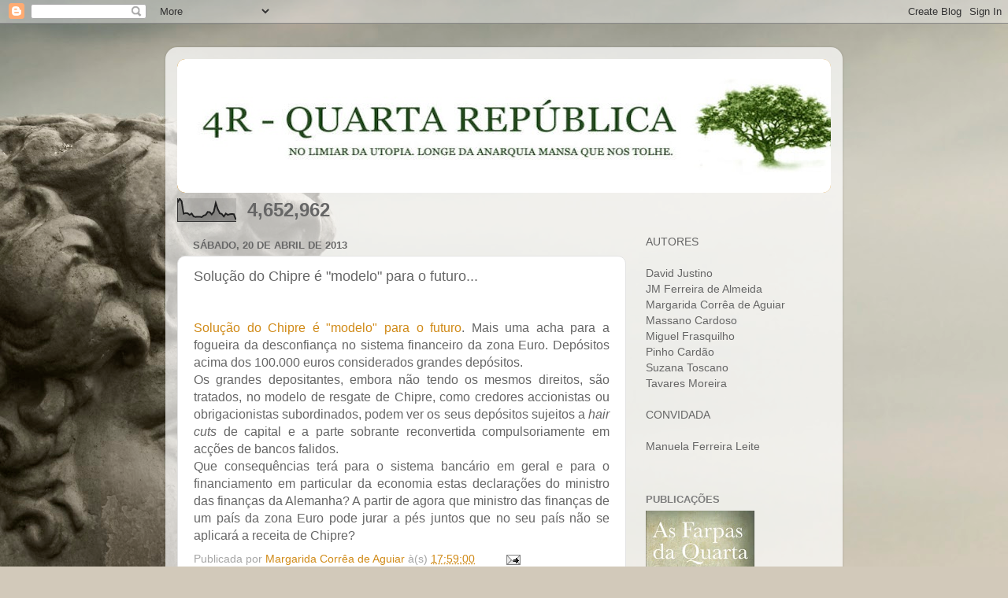

--- FILE ---
content_type: text/html; charset=UTF-8
request_url: https://quartarepublica.blogspot.com/2013/04/solucao-do-chipre-e-modelo-para-o-futuro.html
body_size: 20600
content:
<!DOCTYPE html>
<html class='v2' dir='ltr' lang='pt-PT'>
<head>
<link href='https://www.blogger.com/static/v1/widgets/335934321-css_bundle_v2.css' rel='stylesheet' type='text/css'/>
<meta content='width=1100' name='viewport'/>
<meta content='text/html; charset=UTF-8' http-equiv='Content-Type'/>
<meta content='blogger' name='generator'/>
<link href='https://quartarepublica.blogspot.com/favicon.ico' rel='icon' type='image/x-icon'/>
<link href='http://quartarepublica.blogspot.com/2013/04/solucao-do-chipre-e-modelo-para-o-futuro.html' rel='canonical'/>
<link rel="alternate" type="application/atom+xml" title="4R - Quarta República - Atom" href="https://quartarepublica.blogspot.com/feeds/posts/default" />
<link rel="alternate" type="application/rss+xml" title="4R - Quarta República - RSS" href="https://quartarepublica.blogspot.com/feeds/posts/default?alt=rss" />
<link rel="service.post" type="application/atom+xml" title="4R - Quarta República - Atom" href="https://www.blogger.com/feeds/8810054/posts/default" />

<link rel="alternate" type="application/atom+xml" title="4R - Quarta República - Atom" href="https://quartarepublica.blogspot.com/feeds/1321796308011146212/comments/default" />
<!--Can't find substitution for tag [blog.ieCssRetrofitLinks]-->
<meta content='http://quartarepublica.blogspot.com/2013/04/solucao-do-chipre-e-modelo-para-o-futuro.html' property='og:url'/>
<meta content='Solução do Chipre é &quot;modelo&quot; para o futuro... ' property='og:title'/>
<meta content='  Solução do Chipre é &quot;modelo&quot; para o futuro . Mais uma acha para a fogueira da desconfiança no sistema financeiro da zona Euro. Depósitos a...' property='og:description'/>
<title>4R - Quarta República: Solução do Chipre é "modelo" para o futuro... </title>
<style id='page-skin-1' type='text/css'><!--
/*-----------------------------------------------
Blogger Template Style
Name:     Picture Window
Designer: Blogger
URL:      www.blogger.com
----------------------------------------------- */
/* Content
----------------------------------------------- */
body {
font: normal normal 16px 'Trebuchet MS', Trebuchet, sans-serif;
color: #666666;
background: #D2C9BA url(//themes.googleusercontent.com/image?id=0BwVBOzw_-hbMZTQ2NWFkZWYtNmIzMi00ZTZiLThiNTEtYWRkN2I3ZjUyMDYw) no-repeat fixed top center /* Credit: LordRunar (http://www.istockphoto.com/googleimages.php?id=2817149&platform=blogger) */;
}
html body .region-inner {
min-width: 0;
max-width: 100%;
width: auto;
}
.content-outer {
font-size: 90%;
}
a:link {
text-decoration:none;
color: #d08a17;
}
a:visited {
text-decoration:none;
color: #d08600;
}
a:hover {
text-decoration:underline;
color: #ecbc1b;
}
.content-outer {
background: transparent url(https://resources.blogblog.com/blogblog/data/1kt/transparent/white80.png) repeat scroll top left;
-moz-border-radius: 15px;
-webkit-border-radius: 15px;
-goog-ms-border-radius: 15px;
border-radius: 15px;
-moz-box-shadow: 0 0 3px rgba(0, 0, 0, .15);
-webkit-box-shadow: 0 0 3px rgba(0, 0, 0, .15);
-goog-ms-box-shadow: 0 0 3px rgba(0, 0, 0, .15);
box-shadow: 0 0 3px rgba(0, 0, 0, .15);
margin: 30px auto;
}
.content-inner {
padding: 15px;
}
/* Header
----------------------------------------------- */
.header-outer {
background: #d08a17 url(https://resources.blogblog.com/blogblog/data/1kt/transparent/header_gradient_shade.png) repeat-x scroll top left;
_background-image: none;
color: #ffffff;
-moz-border-radius: 10px;
-webkit-border-radius: 10px;
-goog-ms-border-radius: 10px;
border-radius: 10px;
}
.Header img, .Header #header-inner {
-moz-border-radius: 10px;
-webkit-border-radius: 10px;
-goog-ms-border-radius: 10px;
border-radius: 10px;
}
.header-inner .Header .titlewrapper,
.header-inner .Header .descriptionwrapper {
padding-left: 30px;
padding-right: 30px;
}
.Header h1 {
font: normal normal 36px Arial, Tahoma, Helvetica, FreeSans, sans-serif;
text-shadow: 1px 1px 3px rgba(0, 0, 0, 0.3);
}
.Header h1 a {
color: #ffffff;
}
.Header .description {
font-size: 130%;
}
/* Tabs
----------------------------------------------- */
.tabs-inner {
margin: .5em 0 0;
padding: 0;
}
.tabs-inner .section {
margin: 0;
}
.tabs-inner .widget ul {
padding: 0;
background: #fafafa url(https://resources.blogblog.com/blogblog/data/1kt/transparent/tabs_gradient_shade.png) repeat scroll bottom;
-moz-border-radius: 10px;
-webkit-border-radius: 10px;
-goog-ms-border-radius: 10px;
border-radius: 10px;
}
.tabs-inner .widget li {
border: none;
}
.tabs-inner .widget li a {
display: inline-block;
padding: .5em 1em;
margin-right: 0;
color: #992211;
font: normal normal 15px Arial, Tahoma, Helvetica, FreeSans, sans-serif;
-moz-border-radius: 0 0 0 0;
-webkit-border-top-left-radius: 0;
-webkit-border-top-right-radius: 0;
-goog-ms-border-radius: 0 0 0 0;
border-radius: 0 0 0 0;
background: transparent none no-repeat scroll top left;
border-right: 1px solid #d3d3d3;
}
.tabs-inner .widget li:first-child a {
padding-left: 1.25em;
-moz-border-radius-topleft: 10px;
-moz-border-radius-bottomleft: 10px;
-webkit-border-top-left-radius: 10px;
-webkit-border-bottom-left-radius: 10px;
-goog-ms-border-top-left-radius: 10px;
-goog-ms-border-bottom-left-radius: 10px;
border-top-left-radius: 10px;
border-bottom-left-radius: 10px;
}
.tabs-inner .widget li.selected a,
.tabs-inner .widget li a:hover {
position: relative;
z-index: 1;
background: #ffffff url(https://resources.blogblog.com/blogblog/data/1kt/transparent/tabs_gradient_shade.png) repeat scroll bottom;
color: #000000;
-moz-box-shadow: 0 0 0 rgba(0, 0, 0, .15);
-webkit-box-shadow: 0 0 0 rgba(0, 0, 0, .15);
-goog-ms-box-shadow: 0 0 0 rgba(0, 0, 0, .15);
box-shadow: 0 0 0 rgba(0, 0, 0, .15);
}
/* Headings
----------------------------------------------- */
h2 {
font: bold normal 13px Arial, Tahoma, Helvetica, FreeSans, sans-serif;
text-transform: uppercase;
color: #7d7d7d;
margin: .5em 0;
}
/* Main
----------------------------------------------- */
.main-outer {
background: transparent none repeat scroll top center;
-moz-border-radius: 0 0 0 0;
-webkit-border-top-left-radius: 0;
-webkit-border-top-right-radius: 0;
-webkit-border-bottom-left-radius: 0;
-webkit-border-bottom-right-radius: 0;
-goog-ms-border-radius: 0 0 0 0;
border-radius: 0 0 0 0;
-moz-box-shadow: 0 0 0 rgba(0, 0, 0, .15);
-webkit-box-shadow: 0 0 0 rgba(0, 0, 0, .15);
-goog-ms-box-shadow: 0 0 0 rgba(0, 0, 0, .15);
box-shadow: 0 0 0 rgba(0, 0, 0, .15);
}
.main-inner {
padding: 15px 5px 20px;
}
.main-inner .column-center-inner {
padding: 0 0;
}
.main-inner .column-left-inner {
padding-left: 0;
}
.main-inner .column-right-inner {
padding-right: 0;
}
/* Posts
----------------------------------------------- */
h3.post-title {
margin: 0;
font: normal normal 18px Verdana, Geneva, sans-serif;
}
.comments h4 {
margin: 1em 0 0;
font: normal normal 18px Verdana, Geneva, sans-serif;
}
.date-header span {
color: #666666;
}
.post-outer {
background-color: #ffffff;
border: solid 1px #e3e3e3;
-moz-border-radius: 10px;
-webkit-border-radius: 10px;
border-radius: 10px;
-goog-ms-border-radius: 10px;
padding: 15px 20px;
margin: 0 -20px 20px;
}
.post-body {
line-height: 1.4;
font-size: 110%;
position: relative;
}
.post-header {
margin: 0 0 1.5em;
color: #a5a5a5;
line-height: 1.6;
}
.post-footer {
margin: .5em 0 0;
color: #a5a5a5;
line-height: 1.6;
}
#blog-pager {
font-size: 140%
}
#comments .comment-author {
padding-top: 1.5em;
border-top: dashed 1px #ccc;
border-top: dashed 1px rgba(128, 128, 128, .5);
background-position: 0 1.5em;
}
#comments .comment-author:first-child {
padding-top: 0;
border-top: none;
}
.avatar-image-container {
margin: .2em 0 0;
}
/* Comments
----------------------------------------------- */
.comments .comments-content .icon.blog-author {
background-repeat: no-repeat;
background-image: url([data-uri]);
}
.comments .comments-content .loadmore a {
border-top: 1px solid #ecbc1b;
border-bottom: 1px solid #ecbc1b;
}
.comments .continue {
border-top: 2px solid #ecbc1b;
}
/* Widgets
----------------------------------------------- */
.widget ul, .widget #ArchiveList ul.flat {
padding: 0;
list-style: none;
}
.widget ul li, .widget #ArchiveList ul.flat li {
border-top: dashed 1px #ccc;
border-top: dashed 1px rgba(128, 128, 128, .5);
}
.widget ul li:first-child, .widget #ArchiveList ul.flat li:first-child {
border-top: none;
}
.widget .post-body ul {
list-style: disc;
}
.widget .post-body ul li {
border: none;
}
/* Footer
----------------------------------------------- */
.footer-outer {
color:#f3f3f3;
background: transparent url(https://resources.blogblog.com/blogblog/data/1kt/transparent/black50.png) repeat scroll top left;
-moz-border-radius: 10px 10px 10px 10px;
-webkit-border-top-left-radius: 10px;
-webkit-border-top-right-radius: 10px;
-webkit-border-bottom-left-radius: 10px;
-webkit-border-bottom-right-radius: 10px;
-goog-ms-border-radius: 10px 10px 10px 10px;
border-radius: 10px 10px 10px 10px;
-moz-box-shadow: 0 0 0 rgba(0, 0, 0, .15);
-webkit-box-shadow: 0 0 0 rgba(0, 0, 0, .15);
-goog-ms-box-shadow: 0 0 0 rgba(0, 0, 0, .15);
box-shadow: 0 0 0 rgba(0, 0, 0, .15);
}
.footer-inner {
padding: 10px 5px 20px;
}
.footer-outer a {
color: #f3ffe7;
}
.footer-outer a:visited {
color: #bbd2a5;
}
.footer-outer a:hover {
color: #ffffff;
}
.footer-outer .widget h2 {
color: #c3c3c3;
}
/* Mobile
----------------------------------------------- */
html body.mobile {
height: auto;
}
html body.mobile {
min-height: 480px;
background-size: 100% auto;
}
.mobile .body-fauxcolumn-outer {
background: transparent none repeat scroll top left;
}
html .mobile .mobile-date-outer, html .mobile .blog-pager {
border-bottom: none;
background: transparent none repeat scroll top center;
margin-bottom: 10px;
}
.mobile .date-outer {
background: transparent none repeat scroll top center;
}
.mobile .header-outer, .mobile .main-outer,
.mobile .post-outer, .mobile .footer-outer {
-moz-border-radius: 0;
-webkit-border-radius: 0;
-goog-ms-border-radius: 0;
border-radius: 0;
}
.mobile .content-outer,
.mobile .main-outer,
.mobile .post-outer {
background: inherit;
border: none;
}
.mobile .content-outer {
font-size: 100%;
}
.mobile-link-button {
background-color: #d08a17;
}
.mobile-link-button a:link, .mobile-link-button a:visited {
color: #ffffff;
}
.mobile-index-contents {
color: #666666;
}
.mobile .tabs-inner .PageList .widget-content {
background: #ffffff url(https://resources.blogblog.com/blogblog/data/1kt/transparent/tabs_gradient_shade.png) repeat scroll bottom;
color: #000000;
}
.mobile .tabs-inner .PageList .widget-content .pagelist-arrow {
border-left: 1px solid #d3d3d3;
}

--></style>
<style id='template-skin-1' type='text/css'><!--
body {
min-width: 860px;
}
.content-outer, .content-fauxcolumn-outer, .region-inner {
min-width: 860px;
max-width: 860px;
_width: 860px;
}
.main-inner .columns {
padding-left: 0px;
padding-right: 260px;
}
.main-inner .fauxcolumn-center-outer {
left: 0px;
right: 260px;
/* IE6 does not respect left and right together */
_width: expression(this.parentNode.offsetWidth -
parseInt("0px") -
parseInt("260px") + 'px');
}
.main-inner .fauxcolumn-left-outer {
width: 0px;
}
.main-inner .fauxcolumn-right-outer {
width: 260px;
}
.main-inner .column-left-outer {
width: 0px;
right: 100%;
margin-left: -0px;
}
.main-inner .column-right-outer {
width: 260px;
margin-right: -260px;
}
#layout {
min-width: 0;
}
#layout .content-outer {
min-width: 0;
width: 800px;
}
#layout .region-inner {
min-width: 0;
width: auto;
}
body#layout div.add_widget {
padding: 8px;
}
body#layout div.add_widget a {
margin-left: 32px;
}
--></style>
<style>
    body {background-image:url(\/\/themes.googleusercontent.com\/image?id=0BwVBOzw_-hbMZTQ2NWFkZWYtNmIzMi00ZTZiLThiNTEtYWRkN2I3ZjUyMDYw);}
    
@media (max-width: 200px) { body {background-image:url(\/\/themes.googleusercontent.com\/image?id=0BwVBOzw_-hbMZTQ2NWFkZWYtNmIzMi00ZTZiLThiNTEtYWRkN2I3ZjUyMDYw&options=w200);}}
@media (max-width: 400px) and (min-width: 201px) { body {background-image:url(\/\/themes.googleusercontent.com\/image?id=0BwVBOzw_-hbMZTQ2NWFkZWYtNmIzMi00ZTZiLThiNTEtYWRkN2I3ZjUyMDYw&options=w400);}}
@media (max-width: 800px) and (min-width: 401px) { body {background-image:url(\/\/themes.googleusercontent.com\/image?id=0BwVBOzw_-hbMZTQ2NWFkZWYtNmIzMi00ZTZiLThiNTEtYWRkN2I3ZjUyMDYw&options=w800);}}
@media (max-width: 1200px) and (min-width: 801px) { body {background-image:url(\/\/themes.googleusercontent.com\/image?id=0BwVBOzw_-hbMZTQ2NWFkZWYtNmIzMi00ZTZiLThiNTEtYWRkN2I3ZjUyMDYw&options=w1200);}}
/* Last tag covers anything over one higher than the previous max-size cap. */
@media (min-width: 1201px) { body {background-image:url(\/\/themes.googleusercontent.com\/image?id=0BwVBOzw_-hbMZTQ2NWFkZWYtNmIzMi00ZTZiLThiNTEtYWRkN2I3ZjUyMDYw&options=w1600);}}
  </style>
<link href='https://www.blogger.com/dyn-css/authorization.css?targetBlogID=8810054&amp;zx=22ef2e36-f350-443f-9314-1c7f17b54083' media='none' onload='if(media!=&#39;all&#39;)media=&#39;all&#39;' rel='stylesheet'/><noscript><link href='https://www.blogger.com/dyn-css/authorization.css?targetBlogID=8810054&amp;zx=22ef2e36-f350-443f-9314-1c7f17b54083' rel='stylesheet'/></noscript>
<meta name='google-adsense-platform-account' content='ca-host-pub-1556223355139109'/>
<meta name='google-adsense-platform-domain' content='blogspot.com'/>

</head>
<body class='loading variant-shade'>
<div class='navbar section' id='navbar' name='Navbar'><div class='widget Navbar' data-version='1' id='Navbar1'><script type="text/javascript">
    function setAttributeOnload(object, attribute, val) {
      if(window.addEventListener) {
        window.addEventListener('load',
          function(){ object[attribute] = val; }, false);
      } else {
        window.attachEvent('onload', function(){ object[attribute] = val; });
      }
    }
  </script>
<div id="navbar-iframe-container"></div>
<script type="text/javascript" src="https://apis.google.com/js/platform.js"></script>
<script type="text/javascript">
      gapi.load("gapi.iframes:gapi.iframes.style.bubble", function() {
        if (gapi.iframes && gapi.iframes.getContext) {
          gapi.iframes.getContext().openChild({
              url: 'https://www.blogger.com/navbar/8810054?po\x3d1321796308011146212\x26origin\x3dhttps://quartarepublica.blogspot.com',
              where: document.getElementById("navbar-iframe-container"),
              id: "navbar-iframe"
          });
        }
      });
    </script><script type="text/javascript">
(function() {
var script = document.createElement('script');
script.type = 'text/javascript';
script.src = '//pagead2.googlesyndication.com/pagead/js/google_top_exp.js';
var head = document.getElementsByTagName('head')[0];
if (head) {
head.appendChild(script);
}})();
</script>
</div></div>
<div class='body-fauxcolumns'>
<div class='fauxcolumn-outer body-fauxcolumn-outer'>
<div class='cap-top'>
<div class='cap-left'></div>
<div class='cap-right'></div>
</div>
<div class='fauxborder-left'>
<div class='fauxborder-right'></div>
<div class='fauxcolumn-inner'>
</div>
</div>
<div class='cap-bottom'>
<div class='cap-left'></div>
<div class='cap-right'></div>
</div>
</div>
</div>
<div class='content'>
<div class='content-fauxcolumns'>
<div class='fauxcolumn-outer content-fauxcolumn-outer'>
<div class='cap-top'>
<div class='cap-left'></div>
<div class='cap-right'></div>
</div>
<div class='fauxborder-left'>
<div class='fauxborder-right'></div>
<div class='fauxcolumn-inner'>
</div>
</div>
<div class='cap-bottom'>
<div class='cap-left'></div>
<div class='cap-right'></div>
</div>
</div>
</div>
<div class='content-outer'>
<div class='content-cap-top cap-top'>
<div class='cap-left'></div>
<div class='cap-right'></div>
</div>
<div class='fauxborder-left content-fauxborder-left'>
<div class='fauxborder-right content-fauxborder-right'></div>
<div class='content-inner'>
<header>
<div class='header-outer'>
<div class='header-cap-top cap-top'>
<div class='cap-left'></div>
<div class='cap-right'></div>
</div>
<div class='fauxborder-left header-fauxborder-left'>
<div class='fauxborder-right header-fauxborder-right'></div>
<div class='region-inner header-inner'>
<div class='header section' id='header' name='Cabeçalho'><div class='widget Header' data-version='1' id='Header1'>
<div id='header-inner'>
<a href='https://quartarepublica.blogspot.com/' style='display: block'>
<img alt='4R - Quarta República' height='170px; ' id='Header1_headerimg' src='https://blogger.googleusercontent.com/img/b/R29vZ2xl/AVvXsEitSYTEu8Sumodh0EfLXZn7LeNXLEMUBobUrouRYlFx4jeyhYnCSZccIawo2KyIVzf6SYXOF80anAixUk2U88z7UJb5TcwaekOz6HbHgWfHc_Ya2__Xqqk4d_pLCHHY4i6Yyj9Qxg/s1600/4r_logo5.jpg' style='display: block' width='880px; '/>
</a>
</div>
</div></div>
</div>
</div>
<div class='header-cap-bottom cap-bottom'>
<div class='cap-left'></div>
<div class='cap-right'></div>
</div>
</div>
</header>
<div class='tabs-outer'>
<div class='tabs-cap-top cap-top'>
<div class='cap-left'></div>
<div class='cap-right'></div>
</div>
<div class='fauxborder-left tabs-fauxborder-left'>
<div class='fauxborder-right tabs-fauxborder-right'></div>
<div class='region-inner tabs-inner'>
<div class='tabs section' id='crosscol' name='Entre colunas'><div class='widget Stats' data-version='1' id='Stats1'>
<h2>Número total de visualizações de páginas</h2>
<div class='widget-content'>
<div id='Stats1_content' style='display: none;'>
<script src='https://www.gstatic.com/charts/loader.js' type='text/javascript'></script>
<span id='Stats1_sparklinespan' style='display:inline-block; width:75px; height:30px'></span>
<span class='counter-wrapper text-counter-wrapper' id='Stats1_totalCount'>
</span>
<div class='clear'></div>
</div>
</div>
</div></div>
<div class='tabs no-items section' id='crosscol-overflow' name='Cross-Column 2'></div>
</div>
</div>
<div class='tabs-cap-bottom cap-bottom'>
<div class='cap-left'></div>
<div class='cap-right'></div>
</div>
</div>
<div class='main-outer'>
<div class='main-cap-top cap-top'>
<div class='cap-left'></div>
<div class='cap-right'></div>
</div>
<div class='fauxborder-left main-fauxborder-left'>
<div class='fauxborder-right main-fauxborder-right'></div>
<div class='region-inner main-inner'>
<div class='columns fauxcolumns'>
<div class='fauxcolumn-outer fauxcolumn-center-outer'>
<div class='cap-top'>
<div class='cap-left'></div>
<div class='cap-right'></div>
</div>
<div class='fauxborder-left'>
<div class='fauxborder-right'></div>
<div class='fauxcolumn-inner'>
</div>
</div>
<div class='cap-bottom'>
<div class='cap-left'></div>
<div class='cap-right'></div>
</div>
</div>
<div class='fauxcolumn-outer fauxcolumn-left-outer'>
<div class='cap-top'>
<div class='cap-left'></div>
<div class='cap-right'></div>
</div>
<div class='fauxborder-left'>
<div class='fauxborder-right'></div>
<div class='fauxcolumn-inner'>
</div>
</div>
<div class='cap-bottom'>
<div class='cap-left'></div>
<div class='cap-right'></div>
</div>
</div>
<div class='fauxcolumn-outer fauxcolumn-right-outer'>
<div class='cap-top'>
<div class='cap-left'></div>
<div class='cap-right'></div>
</div>
<div class='fauxborder-left'>
<div class='fauxborder-right'></div>
<div class='fauxcolumn-inner'>
</div>
</div>
<div class='cap-bottom'>
<div class='cap-left'></div>
<div class='cap-right'></div>
</div>
</div>
<!-- corrects IE6 width calculation -->
<div class='columns-inner'>
<div class='column-center-outer'>
<div class='column-center-inner'>
<div class='main section' id='main' name='Principal'><div class='widget Blog' data-version='1' id='Blog1'>
<div class='blog-posts hfeed'>

          <div class="date-outer">
        
<h2 class='date-header'><span>sábado, 20 de abril de 2013</span></h2>

          <div class="date-posts">
        
<div class='post-outer'>
<div class='post hentry uncustomized-post-template' itemprop='blogPost' itemscope='itemscope' itemtype='http://schema.org/BlogPosting'>
<meta content='8810054' itemprop='blogId'/>
<meta content='1321796308011146212' itemprop='postId'/>
<a name='1321796308011146212'></a>
<h3 class='post-title entry-title' itemprop='name'>
Solução do Chipre é "modelo" para o futuro... 
</h3>
<div class='post-header'>
<div class='post-header-line-1'></div>
</div>
<div class='post-body entry-content' id='post-body-1321796308011146212' itemprop='description articleBody'>
<br />
<div class="MsoNormal" style="text-align: justify;">
<span style="font-family: inherit;"><a href="http://expresso.sapo.pt/ministro-alemao-diz-que-solucao-para-chipre-e-modelo-para-o-futuro=f801726">Solução do Chipre é "modelo" para o futuro</a>. Mais uma acha para a fogueira da desconfiança no sistema
financeiro da zona Euro. Depósitos acima dos 100.000 euros considerados grandes
depósitos. <o:p></o:p></span></div>
<div class="MsoNormal" style="text-align: justify;">
<span style="font-family: inherit;">Os grandes depositantes, embora não tendo os mesmos direitos,
são tratados, no modelo de resgate de Chipre, como credores accionistas ou
obrigacionistas subordinados, podem ver os seus depósitos sujeitos a <i>hair cuts</i>
de capital e a parte sobrante reconvertida compulsoriamente
em acções de bancos falidos.<o:p></o:p></span></div>
<div class="MsoNormal" style="text-align: justify;">
<span style="font-family: inherit;">Que consequências terá para o sistema bancário em geral e para o
financiamento em particular da economia&nbsp;<span style="font-family: inherit;"><span style="line-height: 115%;">estas declarações
do ministro das finanças da Alemanha</span>?</span> A partir de agora que ministro das finanças de um país da zona Euro
pode jurar a pés juntos que no seu país não se aplicará a receita de Chipre?</span></div>
<div class="MsoNormal" style="text-align: justify;">
<o:p></o:p></div>
<div style='clear: both;'></div>
</div>
<div class='post-footer'>
<div class='post-footer-line post-footer-line-1'>
<span class='post-author vcard'>
Publicada por
<span class='fn' itemprop='author' itemscope='itemscope' itemtype='http://schema.org/Person'>
<meta content='https://www.blogger.com/profile/00059595489788215247' itemprop='url'/>
<a class='g-profile' href='https://www.blogger.com/profile/00059595489788215247' rel='author' title='author profile'>
<span itemprop='name'>Margarida Corrêa de Aguiar</span>
</a>
</span>
</span>
<span class='post-timestamp'>
à(s)
<meta content='http://quartarepublica.blogspot.com/2013/04/solucao-do-chipre-e-modelo-para-o-futuro.html' itemprop='url'/>
<a class='timestamp-link' href='https://quartarepublica.blogspot.com/2013/04/solucao-do-chipre-e-modelo-para-o-futuro.html' rel='bookmark' title='permanent link'><abbr class='published' itemprop='datePublished' title='2013-04-20T17:59:00+01:00'>17:59:00</abbr></a>
</span>
<span class='post-comment-link'>
</span>
<span class='post-icons'>
<span class='item-action'>
<a href='https://www.blogger.com/email-post/8810054/1321796308011146212' title='Enviar a mensagem por correio electrónico'>
<img alt='' class='icon-action' height='13' src='https://resources.blogblog.com/img/icon18_email.gif' width='18'/>
</a>
</span>
<span class='item-control blog-admin pid-249359965'>
<a href='https://www.blogger.com/post-edit.g?blogID=8810054&postID=1321796308011146212&from=pencil' title='Editar mensagem'>
<img alt='' class='icon-action' height='18' src='https://resources.blogblog.com/img/icon18_edit_allbkg.gif' width='18'/>
</a>
</span>
</span>
<div class='post-share-buttons goog-inline-block'>
<a class='goog-inline-block share-button sb-email' href='https://www.blogger.com/share-post.g?blogID=8810054&postID=1321796308011146212&target=email' target='_blank' title='Enviar a mensagem por email'><span class='share-button-link-text'>Enviar a mensagem por email</span></a><a class='goog-inline-block share-button sb-blog' href='https://www.blogger.com/share-post.g?blogID=8810054&postID=1321796308011146212&target=blog' onclick='window.open(this.href, "_blank", "height=270,width=475"); return false;' target='_blank' title='Dê a sua opinião!'><span class='share-button-link-text'>Dê a sua opinião!</span></a><a class='goog-inline-block share-button sb-twitter' href='https://www.blogger.com/share-post.g?blogID=8810054&postID=1321796308011146212&target=twitter' target='_blank' title='Partilhar no X'><span class='share-button-link-text'>Partilhar no X</span></a><a class='goog-inline-block share-button sb-facebook' href='https://www.blogger.com/share-post.g?blogID=8810054&postID=1321796308011146212&target=facebook' onclick='window.open(this.href, "_blank", "height=430,width=640"); return false;' target='_blank' title='Partilhar no Facebook'><span class='share-button-link-text'>Partilhar no Facebook</span></a><a class='goog-inline-block share-button sb-pinterest' href='https://www.blogger.com/share-post.g?blogID=8810054&postID=1321796308011146212&target=pinterest' target='_blank' title='Partilhar no Pinterest'><span class='share-button-link-text'>Partilhar no Pinterest</span></a>
</div>
</div>
<div class='post-footer-line post-footer-line-2'>
<span class='post-labels'>
</span>
</div>
<div class='post-footer-line post-footer-line-3'>
<span class='post-location'>
</span>
</div>
</div>
</div>
<div class='comments' id='comments'>
<a name='comments'></a>
<h4>7 comentários:</h4>
<div id='Blog1_comments-block-wrapper'>
<dl class='avatar-comment-indent' id='comments-block'>
<dt class='comment-author ' id='c5448782261563439099'>
<a name='c5448782261563439099'></a>
<div class="avatar-image-container vcard"><span dir="ltr"><a href="https://www.blogger.com/profile/11275319378088637615" target="" rel="nofollow" onclick="" class="avatar-hovercard" id="av-5448782261563439099-11275319378088637615"><img src="https://resources.blogblog.com/img/blank.gif" width="35" height="35" class="delayLoad" style="display: none;" longdesc="//3.bp.blogspot.com/_FedQtl0Sz-M/SaofBLEO1xI/AAAAAAAAAsc/OUWN4D4kY9Q/S45-s35/25abril.jpg" alt="" title="Ricardo">

<noscript><img src="//3.bp.blogspot.com/_FedQtl0Sz-M/SaofBLEO1xI/AAAAAAAAAsc/OUWN4D4kY9Q/S45-s35/25abril.jpg" width="35" height="35" class="photo" alt=""></noscript></a></span></div>
<a href='https://www.blogger.com/profile/11275319378088637615' rel='nofollow'>Ricardo</a>
disse...
</dt>
<dd class='comment-body' id='Blog1_cmt-5448782261563439099'>
<p>
Apesar de concordar que esta solução só vai acelerar a desconfiança no sector bancário, a alternativa é fazer algo semelhante ao que foi feito ao BPN. Se colocar ambas as soluções numa balança não consigo criticar esta por estes motivos.
</p>
</dd>
<dd class='comment-footer'>
<span class='comment-timestamp'>
<a href='https://quartarepublica.blogspot.com/2013/04/solucao-do-chipre-e-modelo-para-o-futuro.html?showComment=1366484345745#c5448782261563439099' title='comment permalink'>
19:59
</a>
<span class='item-control blog-admin pid-1742619865'>
<a class='comment-delete' href='https://www.blogger.com/comment/delete/8810054/5448782261563439099' title='Eliminar comentário'>
<img src='https://resources.blogblog.com/img/icon_delete13.gif'/>
</a>
</span>
</span>
</dd>
<dt class='comment-author ' id='c1242718256653719881'>
<a name='c1242718256653719881'></a>
<div class="avatar-image-container avatar-stock"><span dir="ltr"><img src="//resources.blogblog.com/img/blank.gif" width="35" height="35" alt="" title="An&oacute;nimo">

</span></div>
Anónimo
disse...
</dt>
<dd class='comment-body' id='Blog1_cmt-1242718256653719881'>
<p>
Nunca mais se fecha o ciclo eleitoral alemão para que a Europa possa a viver outros tempos...
</p>
</dd>
<dd class='comment-footer'>
<span class='comment-timestamp'>
<a href='https://quartarepublica.blogspot.com/2013/04/solucao-do-chipre-e-modelo-para-o-futuro.html?showComment=1366494407376#c1242718256653719881' title='comment permalink'>
22:46
</a>
<span class='item-control blog-admin pid-1163664306'>
<a class='comment-delete' href='https://www.blogger.com/comment/delete/8810054/1242718256653719881' title='Eliminar comentário'>
<img src='https://resources.blogblog.com/img/icon_delete13.gif'/>
</a>
</span>
</span>
</dd>
<dt class='comment-author ' id='c359287652667699158'>
<a name='c359287652667699158'></a>
<div class="avatar-image-container avatar-stock"><span dir="ltr"><a href="https://www.blogger.com/profile/14326192380871125443" target="" rel="nofollow" onclick="" class="avatar-hovercard" id="av-359287652667699158-14326192380871125443"><img src="//www.blogger.com/img/blogger_logo_round_35.png" width="35" height="35" alt="" title="Luis Moreira">

</a></span></div>
<a href='https://www.blogger.com/profile/14326192380871125443' rel='nofollow'>Luis Moreira</a>
disse...
</dt>
<dd class='comment-body' id='Blog1_cmt-359287652667699158'>
<p>
Percebo a ideia mas a não ser assim como se trava a irresponsabilidade dos banqueiros?
</p>
</dd>
<dd class='comment-footer'>
<span class='comment-timestamp'>
<a href='https://quartarepublica.blogspot.com/2013/04/solucao-do-chipre-e-modelo-para-o-futuro.html?showComment=1366579657538#c359287652667699158' title='comment permalink'>
22:27
</a>
<span class='item-control blog-admin pid-1891938716'>
<a class='comment-delete' href='https://www.blogger.com/comment/delete/8810054/359287652667699158' title='Eliminar comentário'>
<img src='https://resources.blogblog.com/img/icon_delete13.gif'/>
</a>
</span>
</span>
</dd>
<dt class='comment-author blog-author' id='c9077340005370860779'>
<a name='c9077340005370860779'></a>
<div class="avatar-image-container avatar-stock"><span dir="ltr"><a href="https://www.blogger.com/profile/16006796622401430678" target="" rel="nofollow" onclick="" class="avatar-hovercard" id="av-9077340005370860779-16006796622401430678"><img src="//www.blogger.com/img/blogger_logo_round_35.png" width="35" height="35" alt="" title="Suzana Toscano">

</a></span></div>
<a href='https://www.blogger.com/profile/16006796622401430678' rel='nofollow'>Suzana Toscano</a>
disse...
</dt>
<dd class='comment-body' id='Blog1_cmt-9077340005370860779'>
<p>
Não percebo como é que os depositantes (transformados se necessário em accionistas à força)podem avaliar a confiança dos bancos onde depositam o seu dinheiro sem ser através da confiança nas instituições que deviam garantir a seriedade desses bancos, ou não? Os depositantes são &quot;responsabilizados&quot; mas quem tem que garantir que o sistema bancário e cada banco é credível não tem responsabilidades nenhumas? e ainda falam numa &quot;união bancária&quot;, é fantástico!
</p>
</dd>
<dd class='comment-footer'>
<span class='comment-timestamp'>
<a href='https://quartarepublica.blogspot.com/2013/04/solucao-do-chipre-e-modelo-para-o-futuro.html?showComment=1366627272364#c9077340005370860779' title='comment permalink'>
11:41
</a>
<span class='item-control blog-admin pid-553432603'>
<a class='comment-delete' href='https://www.blogger.com/comment/delete/8810054/9077340005370860779' title='Eliminar comentário'>
<img src='https://resources.blogblog.com/img/icon_delete13.gif'/>
</a>
</span>
</span>
</dd>
<dt class='comment-author ' id='c8684969848808699868'>
<a name='c8684969848808699868'></a>
<div class="avatar-image-container vcard"><span dir="ltr"><a href="https://www.blogger.com/profile/06850832531325809191" target="" rel="nofollow" onclick="" class="avatar-hovercard" id="av-8684969848808699868-06850832531325809191"><img src="https://resources.blogblog.com/img/blank.gif" width="35" height="35" class="delayLoad" style="display: none;" longdesc="//blogger.googleusercontent.com/img/b/R29vZ2xl/AVvXsEiHGSsGzm4WPdbtBIDpYFYstuVfZhgbpqB1Ott416a042JYoQXgWte63SSR3j3bt_EZmLdZ3cHGlECYSAJtE7IjlCOx9unt1IbmM3Z8u-O5Z5eDgxq4Rr-XOYDEI58jVQ/s45-c/rrfff+287.JPG" alt="" title="jotaC">

<noscript><img src="//blogger.googleusercontent.com/img/b/R29vZ2xl/AVvXsEiHGSsGzm4WPdbtBIDpYFYstuVfZhgbpqB1Ott416a042JYoQXgWte63SSR3j3bt_EZmLdZ3cHGlECYSAJtE7IjlCOx9unt1IbmM3Z8u-O5Z5eDgxq4Rr-XOYDEI58jVQ/s45-c/rrfff+287.JPG" width="35" height="35" class="photo" alt=""></noscript></a></span></div>
<a href='https://www.blogger.com/profile/06850832531325809191' rel='nofollow'>jotaC</a>
disse...
</dt>
<dd class='comment-body' id='Blog1_cmt-8684969848808699868'>
<p>
Não sei se tem mesmo a ver com o ciclo eleitoral alemão!... Não será preconceito? 
</p>
</dd>
<dd class='comment-footer'>
<span class='comment-timestamp'>
<a href='https://quartarepublica.blogspot.com/2013/04/solucao-do-chipre-e-modelo-para-o-futuro.html?showComment=1366628718785#c8684969848808699868' title='comment permalink'>
12:05
</a>
<span class='item-control blog-admin pid-1550693269'>
<a class='comment-delete' href='https://www.blogger.com/comment/delete/8810054/8684969848808699868' title='Eliminar comentário'>
<img src='https://resources.blogblog.com/img/icon_delete13.gif'/>
</a>
</span>
</span>
</dd>
<dt class='comment-author blog-author' id='c2230573204461419485'>
<a name='c2230573204461419485'></a>
<div class="avatar-image-container avatar-stock"><span dir="ltr"><a href="https://www.blogger.com/profile/00059595489788215247" target="" rel="nofollow" onclick="" class="avatar-hovercard" id="av-2230573204461419485-00059595489788215247"><img src="//www.blogger.com/img/blogger_logo_round_35.png" width="35" height="35" alt="" title="Margarida Corr&ecirc;a de Aguiar">

</a></span></div>
<a href='https://www.blogger.com/profile/00059595489788215247' rel='nofollow'>Margarida Corrêa de Aguiar</a>
disse...
</dt>
<dd class='comment-body' id='Blog1_cmt-2230573204461419485'>
<p>
Caros Comentadores<br />Penso que se o modelo de Chipre é para aplicação futura, então o modelo deve ser enquadrado formalmente de um ponto de vista da supervisão bancária.<br />Se os grandes depositantes passam a correr riscos idênticos aos accionistas, então terão que ser compensados com taxas de juro de remuneração de capitais superiores às taxas oferecidas aos depósitos garantidos. Isto é, os bancos terão que compensar os grandes depositantes com um prémio de risco.
</p>
</dd>
<dd class='comment-footer'>
<span class='comment-timestamp'>
<a href='https://quartarepublica.blogspot.com/2013/04/solucao-do-chipre-e-modelo-para-o-futuro.html?showComment=1366668394197#c2230573204461419485' title='comment permalink'>
23:06
</a>
<span class='item-control blog-admin pid-249359965'>
<a class='comment-delete' href='https://www.blogger.com/comment/delete/8810054/2230573204461419485' title='Eliminar comentário'>
<img src='https://resources.blogblog.com/img/icon_delete13.gif'/>
</a>
</span>
</span>
</dd>
<dt class='comment-author ' id='c1874623894081905796'>
<a name='c1874623894081905796'></a>
<div class="avatar-image-container vcard"><span dir="ltr"><a href="https://www.blogger.com/profile/11275319378088637615" target="" rel="nofollow" onclick="" class="avatar-hovercard" id="av-1874623894081905796-11275319378088637615"><img src="https://resources.blogblog.com/img/blank.gif" width="35" height="35" class="delayLoad" style="display: none;" longdesc="//3.bp.blogspot.com/_FedQtl0Sz-M/SaofBLEO1xI/AAAAAAAAAsc/OUWN4D4kY9Q/S45-s35/25abril.jpg" alt="" title="Ricardo">

<noscript><img src="//3.bp.blogspot.com/_FedQtl0Sz-M/SaofBLEO1xI/AAAAAAAAAsc/OUWN4D4kY9Q/S45-s35/25abril.jpg" width="35" height="35" class="photo" alt=""></noscript></a></span></div>
<a href='https://www.blogger.com/profile/11275319378088637615' rel='nofollow'>Ricardo</a>
disse...
</dt>
<dd class='comment-body' id='Blog1_cmt-1874623894081905796'>
<p>
Não esquecer que os grandes depositantes já usufruem desse prémio de risco. Veja-se a remuneração de 10 depósitos de 10.000 euros e a remuneração dum depósito de 100.000 euros. E também discordo que os riscos são idênticos, os accionistas perdem valor de capital bem superior à taxa aplicada a valores acima de 100.000 euros.
</p>
</dd>
<dd class='comment-footer'>
<span class='comment-timestamp'>
<a href='https://quartarepublica.blogspot.com/2013/04/solucao-do-chipre-e-modelo-para-o-futuro.html?showComment=1367132077680#c1874623894081905796' title='comment permalink'>
07:54
</a>
<span class='item-control blog-admin pid-1742619865'>
<a class='comment-delete' href='https://www.blogger.com/comment/delete/8810054/1874623894081905796' title='Eliminar comentário'>
<img src='https://resources.blogblog.com/img/icon_delete13.gif'/>
</a>
</span>
</span>
</dd>
</dl>
</div>
<p class='comment-footer'>
<a href='https://www.blogger.com/comment/fullpage/post/8810054/1321796308011146212' onclick='javascript:window.open(this.href, "bloggerPopup", "toolbar=0,location=0,statusbar=1,menubar=0,scrollbars=yes,width=640,height=500"); return false;'>Enviar um comentário</a>
</p>
</div>
</div>

        </div></div>
      
</div>
<div class='blog-pager' id='blog-pager'>
<span id='blog-pager-newer-link'>
<a class='blog-pager-newer-link' href='https://quartarepublica.blogspot.com/2013/04/a-uniao-nacional-ressuscitada.html' id='Blog1_blog-pager-newer-link' title='Mensagem mais recente'>Mensagem mais recente</a>
</span>
<span id='blog-pager-older-link'>
<a class='blog-pager-older-link' href='https://quartarepublica.blogspot.com/2013/04/pessoal-recursos-capitais.html' id='Blog1_blog-pager-older-link' title='Mensagem antiga'>Mensagem antiga</a>
</span>
<a class='home-link' href='https://quartarepublica.blogspot.com/'>Página inicial</a>
</div>
<div class='clear'></div>
<div class='post-feeds'>
<div class='feed-links'>
Subscrever:
<a class='feed-link' href='https://quartarepublica.blogspot.com/feeds/1321796308011146212/comments/default' target='_blank' type='application/atom+xml'>Enviar feedback (Atom)</a>
</div>
</div>
</div></div>
</div>
</div>
<div class='column-left-outer'>
<div class='column-left-inner'>
<aside>
</aside>
</div>
</div>
<div class='column-right-outer'>
<div class='column-right-inner'>
<aside>
<div class='sidebar section' id='sidebar-right-1'><div class='widget Text' data-version='1' id='Text1'>
<div class='widget-content'>
<div>AUTORES</div><div><br /></div>David Justino<br />JM Ferreira de Almeida<br />Margarida Corrêa de Aguiar<br />Massano Cardoso<br />Miguel Frasquilho<br />Pinho Cardão<br />Suzana Toscano<br />Tavares Moreira<br /><br /><div>CONVIDADA</div><div style="font-style: normal; font-weight: normal;"><br />Manuela Ferreira Leite</div><div style="font-style: normal; font-weight: normal;"></div><br />
</div>
<div class='clear'></div>
</div><div class='widget Image' data-version='1' id='Image1'>
<h2>Publicações</h2>
<div class='widget-content'>
<img alt='Publicações' height='210' id='Image1_img' src='https://blogger.googleusercontent.com/img/b/R29vZ2xl/AVvXsEhKVqghhclHCQnjEHh60i-TbVVCkZz1l43ryebA9oiZ2hTcuFxRFjvBFlyZn6vfu4LFpbbKSPtsaI3Wgrh5V0P7XbSBvcvCrKvrK4r65UZj4yJYAUO0oqT-z4GqPrqVutqQcthdZg/s210/capa_4r_2.JPG' width='138'/>
<br/>
</div>
<div class='clear'></div>
</div><div class='widget BlogArchive' data-version='1' id='BlogArchive1'>
<h2>Arquivo do blogue</h2>
<div class='widget-content'>
<div id='ArchiveList'>
<div id='BlogArchive1_ArchiveList'>
<ul class='hierarchy'>
<li class='archivedate collapsed'>
<a class='toggle' href='javascript:void(0)'>
<span class='zippy'>

        &#9658;&#160;
      
</span>
</a>
<a class='post-count-link' href='https://quartarepublica.blogspot.com/2023/'>
2023
</a>
<span class='post-count' dir='ltr'>(15)</span>
<ul class='hierarchy'>
<li class='archivedate collapsed'>
<a class='toggle' href='javascript:void(0)'>
<span class='zippy'>

        &#9658;&#160;
      
</span>
</a>
<a class='post-count-link' href='https://quartarepublica.blogspot.com/2023/04/'>
abril
</a>
<span class='post-count' dir='ltr'>(2)</span>
</li>
</ul>
<ul class='hierarchy'>
<li class='archivedate collapsed'>
<a class='toggle' href='javascript:void(0)'>
<span class='zippy'>

        &#9658;&#160;
      
</span>
</a>
<a class='post-count-link' href='https://quartarepublica.blogspot.com/2023/03/'>
março
</a>
<span class='post-count' dir='ltr'>(6)</span>
</li>
</ul>
<ul class='hierarchy'>
<li class='archivedate collapsed'>
<a class='toggle' href='javascript:void(0)'>
<span class='zippy'>

        &#9658;&#160;
      
</span>
</a>
<a class='post-count-link' href='https://quartarepublica.blogspot.com/2023/02/'>
fevereiro
</a>
<span class='post-count' dir='ltr'>(6)</span>
</li>
</ul>
<ul class='hierarchy'>
<li class='archivedate collapsed'>
<a class='toggle' href='javascript:void(0)'>
<span class='zippy'>

        &#9658;&#160;
      
</span>
</a>
<a class='post-count-link' href='https://quartarepublica.blogspot.com/2023/01/'>
janeiro
</a>
<span class='post-count' dir='ltr'>(1)</span>
</li>
</ul>
</li>
</ul>
<ul class='hierarchy'>
<li class='archivedate collapsed'>
<a class='toggle' href='javascript:void(0)'>
<span class='zippy'>

        &#9658;&#160;
      
</span>
</a>
<a class='post-count-link' href='https://quartarepublica.blogspot.com/2022/'>
2022
</a>
<span class='post-count' dir='ltr'>(27)</span>
<ul class='hierarchy'>
<li class='archivedate collapsed'>
<a class='toggle' href='javascript:void(0)'>
<span class='zippy'>

        &#9658;&#160;
      
</span>
</a>
<a class='post-count-link' href='https://quartarepublica.blogspot.com/2022/11/'>
novembro
</a>
<span class='post-count' dir='ltr'>(1)</span>
</li>
</ul>
<ul class='hierarchy'>
<li class='archivedate collapsed'>
<a class='toggle' href='javascript:void(0)'>
<span class='zippy'>

        &#9658;&#160;
      
</span>
</a>
<a class='post-count-link' href='https://quartarepublica.blogspot.com/2022/10/'>
outubro
</a>
<span class='post-count' dir='ltr'>(4)</span>
</li>
</ul>
<ul class='hierarchy'>
<li class='archivedate collapsed'>
<a class='toggle' href='javascript:void(0)'>
<span class='zippy'>

        &#9658;&#160;
      
</span>
</a>
<a class='post-count-link' href='https://quartarepublica.blogspot.com/2022/09/'>
setembro
</a>
<span class='post-count' dir='ltr'>(7)</span>
</li>
</ul>
<ul class='hierarchy'>
<li class='archivedate collapsed'>
<a class='toggle' href='javascript:void(0)'>
<span class='zippy'>

        &#9658;&#160;
      
</span>
</a>
<a class='post-count-link' href='https://quartarepublica.blogspot.com/2022/08/'>
agosto
</a>
<span class='post-count' dir='ltr'>(12)</span>
</li>
</ul>
<ul class='hierarchy'>
<li class='archivedate collapsed'>
<a class='toggle' href='javascript:void(0)'>
<span class='zippy'>

        &#9658;&#160;
      
</span>
</a>
<a class='post-count-link' href='https://quartarepublica.blogspot.com/2022/07/'>
julho
</a>
<span class='post-count' dir='ltr'>(3)</span>
</li>
</ul>
</li>
</ul>
<ul class='hierarchy'>
<li class='archivedate collapsed'>
<a class='toggle' href='javascript:void(0)'>
<span class='zippy'>

        &#9658;&#160;
      
</span>
</a>
<a class='post-count-link' href='https://quartarepublica.blogspot.com/2021/'>
2021
</a>
<span class='post-count' dir='ltr'>(1)</span>
<ul class='hierarchy'>
<li class='archivedate collapsed'>
<a class='toggle' href='javascript:void(0)'>
<span class='zippy'>

        &#9658;&#160;
      
</span>
</a>
<a class='post-count-link' href='https://quartarepublica.blogspot.com/2021/03/'>
março
</a>
<span class='post-count' dir='ltr'>(1)</span>
</li>
</ul>
</li>
</ul>
<ul class='hierarchy'>
<li class='archivedate collapsed'>
<a class='toggle' href='javascript:void(0)'>
<span class='zippy'>

        &#9658;&#160;
      
</span>
</a>
<a class='post-count-link' href='https://quartarepublica.blogspot.com/2020/'>
2020
</a>
<span class='post-count' dir='ltr'>(22)</span>
<ul class='hierarchy'>
<li class='archivedate collapsed'>
<a class='toggle' href='javascript:void(0)'>
<span class='zippy'>

        &#9658;&#160;
      
</span>
</a>
<a class='post-count-link' href='https://quartarepublica.blogspot.com/2020/12/'>
dezembro
</a>
<span class='post-count' dir='ltr'>(2)</span>
</li>
</ul>
<ul class='hierarchy'>
<li class='archivedate collapsed'>
<a class='toggle' href='javascript:void(0)'>
<span class='zippy'>

        &#9658;&#160;
      
</span>
</a>
<a class='post-count-link' href='https://quartarepublica.blogspot.com/2020/10/'>
outubro
</a>
<span class='post-count' dir='ltr'>(2)</span>
</li>
</ul>
<ul class='hierarchy'>
<li class='archivedate collapsed'>
<a class='toggle' href='javascript:void(0)'>
<span class='zippy'>

        &#9658;&#160;
      
</span>
</a>
<a class='post-count-link' href='https://quartarepublica.blogspot.com/2020/09/'>
setembro
</a>
<span class='post-count' dir='ltr'>(2)</span>
</li>
</ul>
<ul class='hierarchy'>
<li class='archivedate collapsed'>
<a class='toggle' href='javascript:void(0)'>
<span class='zippy'>

        &#9658;&#160;
      
</span>
</a>
<a class='post-count-link' href='https://quartarepublica.blogspot.com/2020/07/'>
julho
</a>
<span class='post-count' dir='ltr'>(1)</span>
</li>
</ul>
<ul class='hierarchy'>
<li class='archivedate collapsed'>
<a class='toggle' href='javascript:void(0)'>
<span class='zippy'>

        &#9658;&#160;
      
</span>
</a>
<a class='post-count-link' href='https://quartarepublica.blogspot.com/2020/06/'>
junho
</a>
<span class='post-count' dir='ltr'>(6)</span>
</li>
</ul>
<ul class='hierarchy'>
<li class='archivedate collapsed'>
<a class='toggle' href='javascript:void(0)'>
<span class='zippy'>

        &#9658;&#160;
      
</span>
</a>
<a class='post-count-link' href='https://quartarepublica.blogspot.com/2020/04/'>
abril
</a>
<span class='post-count' dir='ltr'>(6)</span>
</li>
</ul>
<ul class='hierarchy'>
<li class='archivedate collapsed'>
<a class='toggle' href='javascript:void(0)'>
<span class='zippy'>

        &#9658;&#160;
      
</span>
</a>
<a class='post-count-link' href='https://quartarepublica.blogspot.com/2020/03/'>
março
</a>
<span class='post-count' dir='ltr'>(3)</span>
</li>
</ul>
</li>
</ul>
<ul class='hierarchy'>
<li class='archivedate collapsed'>
<a class='toggle' href='javascript:void(0)'>
<span class='zippy'>

        &#9658;&#160;
      
</span>
</a>
<a class='post-count-link' href='https://quartarepublica.blogspot.com/2019/'>
2019
</a>
<span class='post-count' dir='ltr'>(7)</span>
<ul class='hierarchy'>
<li class='archivedate collapsed'>
<a class='toggle' href='javascript:void(0)'>
<span class='zippy'>

        &#9658;&#160;
      
</span>
</a>
<a class='post-count-link' href='https://quartarepublica.blogspot.com/2019/08/'>
agosto
</a>
<span class='post-count' dir='ltr'>(2)</span>
</li>
</ul>
<ul class='hierarchy'>
<li class='archivedate collapsed'>
<a class='toggle' href='javascript:void(0)'>
<span class='zippy'>

        &#9658;&#160;
      
</span>
</a>
<a class='post-count-link' href='https://quartarepublica.blogspot.com/2019/06/'>
junho
</a>
<span class='post-count' dir='ltr'>(3)</span>
</li>
</ul>
<ul class='hierarchy'>
<li class='archivedate collapsed'>
<a class='toggle' href='javascript:void(0)'>
<span class='zippy'>

        &#9658;&#160;
      
</span>
</a>
<a class='post-count-link' href='https://quartarepublica.blogspot.com/2019/05/'>
maio
</a>
<span class='post-count' dir='ltr'>(1)</span>
</li>
</ul>
<ul class='hierarchy'>
<li class='archivedate collapsed'>
<a class='toggle' href='javascript:void(0)'>
<span class='zippy'>

        &#9658;&#160;
      
</span>
</a>
<a class='post-count-link' href='https://quartarepublica.blogspot.com/2019/03/'>
março
</a>
<span class='post-count' dir='ltr'>(1)</span>
</li>
</ul>
</li>
</ul>
<ul class='hierarchy'>
<li class='archivedate collapsed'>
<a class='toggle' href='javascript:void(0)'>
<span class='zippy'>

        &#9658;&#160;
      
</span>
</a>
<a class='post-count-link' href='https://quartarepublica.blogspot.com/2018/'>
2018
</a>
<span class='post-count' dir='ltr'>(105)</span>
<ul class='hierarchy'>
<li class='archivedate collapsed'>
<a class='toggle' href='javascript:void(0)'>
<span class='zippy'>

        &#9658;&#160;
      
</span>
</a>
<a class='post-count-link' href='https://quartarepublica.blogspot.com/2018/12/'>
dezembro
</a>
<span class='post-count' dir='ltr'>(1)</span>
</li>
</ul>
<ul class='hierarchy'>
<li class='archivedate collapsed'>
<a class='toggle' href='javascript:void(0)'>
<span class='zippy'>

        &#9658;&#160;
      
</span>
</a>
<a class='post-count-link' href='https://quartarepublica.blogspot.com/2018/11/'>
novembro
</a>
<span class='post-count' dir='ltr'>(4)</span>
</li>
</ul>
<ul class='hierarchy'>
<li class='archivedate collapsed'>
<a class='toggle' href='javascript:void(0)'>
<span class='zippy'>

        &#9658;&#160;
      
</span>
</a>
<a class='post-count-link' href='https://quartarepublica.blogspot.com/2018/10/'>
outubro
</a>
<span class='post-count' dir='ltr'>(1)</span>
</li>
</ul>
<ul class='hierarchy'>
<li class='archivedate collapsed'>
<a class='toggle' href='javascript:void(0)'>
<span class='zippy'>

        &#9658;&#160;
      
</span>
</a>
<a class='post-count-link' href='https://quartarepublica.blogspot.com/2018/09/'>
setembro
</a>
<span class='post-count' dir='ltr'>(1)</span>
</li>
</ul>
<ul class='hierarchy'>
<li class='archivedate collapsed'>
<a class='toggle' href='javascript:void(0)'>
<span class='zippy'>

        &#9658;&#160;
      
</span>
</a>
<a class='post-count-link' href='https://quartarepublica.blogspot.com/2018/08/'>
agosto
</a>
<span class='post-count' dir='ltr'>(7)</span>
</li>
</ul>
<ul class='hierarchy'>
<li class='archivedate collapsed'>
<a class='toggle' href='javascript:void(0)'>
<span class='zippy'>

        &#9658;&#160;
      
</span>
</a>
<a class='post-count-link' href='https://quartarepublica.blogspot.com/2018/07/'>
julho
</a>
<span class='post-count' dir='ltr'>(24)</span>
</li>
</ul>
<ul class='hierarchy'>
<li class='archivedate collapsed'>
<a class='toggle' href='javascript:void(0)'>
<span class='zippy'>

        &#9658;&#160;
      
</span>
</a>
<a class='post-count-link' href='https://quartarepublica.blogspot.com/2018/06/'>
junho
</a>
<span class='post-count' dir='ltr'>(28)</span>
</li>
</ul>
<ul class='hierarchy'>
<li class='archivedate collapsed'>
<a class='toggle' href='javascript:void(0)'>
<span class='zippy'>

        &#9658;&#160;
      
</span>
</a>
<a class='post-count-link' href='https://quartarepublica.blogspot.com/2018/05/'>
maio
</a>
<span class='post-count' dir='ltr'>(25)</span>
</li>
</ul>
<ul class='hierarchy'>
<li class='archivedate collapsed'>
<a class='toggle' href='javascript:void(0)'>
<span class='zippy'>

        &#9658;&#160;
      
</span>
</a>
<a class='post-count-link' href='https://quartarepublica.blogspot.com/2018/04/'>
abril
</a>
<span class='post-count' dir='ltr'>(4)</span>
</li>
</ul>
<ul class='hierarchy'>
<li class='archivedate collapsed'>
<a class='toggle' href='javascript:void(0)'>
<span class='zippy'>

        &#9658;&#160;
      
</span>
</a>
<a class='post-count-link' href='https://quartarepublica.blogspot.com/2018/03/'>
março
</a>
<span class='post-count' dir='ltr'>(1)</span>
</li>
</ul>
<ul class='hierarchy'>
<li class='archivedate collapsed'>
<a class='toggle' href='javascript:void(0)'>
<span class='zippy'>

        &#9658;&#160;
      
</span>
</a>
<a class='post-count-link' href='https://quartarepublica.blogspot.com/2018/02/'>
fevereiro
</a>
<span class='post-count' dir='ltr'>(3)</span>
</li>
</ul>
<ul class='hierarchy'>
<li class='archivedate collapsed'>
<a class='toggle' href='javascript:void(0)'>
<span class='zippy'>

        &#9658;&#160;
      
</span>
</a>
<a class='post-count-link' href='https://quartarepublica.blogspot.com/2018/01/'>
janeiro
</a>
<span class='post-count' dir='ltr'>(6)</span>
</li>
</ul>
</li>
</ul>
<ul class='hierarchy'>
<li class='archivedate collapsed'>
<a class='toggle' href='javascript:void(0)'>
<span class='zippy'>

        &#9658;&#160;
      
</span>
</a>
<a class='post-count-link' href='https://quartarepublica.blogspot.com/2017/'>
2017
</a>
<span class='post-count' dir='ltr'>(144)</span>
<ul class='hierarchy'>
<li class='archivedate collapsed'>
<a class='toggle' href='javascript:void(0)'>
<span class='zippy'>

        &#9658;&#160;
      
</span>
</a>
<a class='post-count-link' href='https://quartarepublica.blogspot.com/2017/12/'>
dezembro
</a>
<span class='post-count' dir='ltr'>(8)</span>
</li>
</ul>
<ul class='hierarchy'>
<li class='archivedate collapsed'>
<a class='toggle' href='javascript:void(0)'>
<span class='zippy'>

        &#9658;&#160;
      
</span>
</a>
<a class='post-count-link' href='https://quartarepublica.blogspot.com/2017/11/'>
novembro
</a>
<span class='post-count' dir='ltr'>(9)</span>
</li>
</ul>
<ul class='hierarchy'>
<li class='archivedate collapsed'>
<a class='toggle' href='javascript:void(0)'>
<span class='zippy'>

        &#9658;&#160;
      
</span>
</a>
<a class='post-count-link' href='https://quartarepublica.blogspot.com/2017/10/'>
outubro
</a>
<span class='post-count' dir='ltr'>(8)</span>
</li>
</ul>
<ul class='hierarchy'>
<li class='archivedate collapsed'>
<a class='toggle' href='javascript:void(0)'>
<span class='zippy'>

        &#9658;&#160;
      
</span>
</a>
<a class='post-count-link' href='https://quartarepublica.blogspot.com/2017/09/'>
setembro
</a>
<span class='post-count' dir='ltr'>(3)</span>
</li>
</ul>
<ul class='hierarchy'>
<li class='archivedate collapsed'>
<a class='toggle' href='javascript:void(0)'>
<span class='zippy'>

        &#9658;&#160;
      
</span>
</a>
<a class='post-count-link' href='https://quartarepublica.blogspot.com/2017/08/'>
agosto
</a>
<span class='post-count' dir='ltr'>(7)</span>
</li>
</ul>
<ul class='hierarchy'>
<li class='archivedate collapsed'>
<a class='toggle' href='javascript:void(0)'>
<span class='zippy'>

        &#9658;&#160;
      
</span>
</a>
<a class='post-count-link' href='https://quartarepublica.blogspot.com/2017/07/'>
julho
</a>
<span class='post-count' dir='ltr'>(11)</span>
</li>
</ul>
<ul class='hierarchy'>
<li class='archivedate collapsed'>
<a class='toggle' href='javascript:void(0)'>
<span class='zippy'>

        &#9658;&#160;
      
</span>
</a>
<a class='post-count-link' href='https://quartarepublica.blogspot.com/2017/06/'>
junho
</a>
<span class='post-count' dir='ltr'>(14)</span>
</li>
</ul>
<ul class='hierarchy'>
<li class='archivedate collapsed'>
<a class='toggle' href='javascript:void(0)'>
<span class='zippy'>

        &#9658;&#160;
      
</span>
</a>
<a class='post-count-link' href='https://quartarepublica.blogspot.com/2017/05/'>
maio
</a>
<span class='post-count' dir='ltr'>(10)</span>
</li>
</ul>
<ul class='hierarchy'>
<li class='archivedate collapsed'>
<a class='toggle' href='javascript:void(0)'>
<span class='zippy'>

        &#9658;&#160;
      
</span>
</a>
<a class='post-count-link' href='https://quartarepublica.blogspot.com/2017/04/'>
abril
</a>
<span class='post-count' dir='ltr'>(15)</span>
</li>
</ul>
<ul class='hierarchy'>
<li class='archivedate collapsed'>
<a class='toggle' href='javascript:void(0)'>
<span class='zippy'>

        &#9658;&#160;
      
</span>
</a>
<a class='post-count-link' href='https://quartarepublica.blogspot.com/2017/03/'>
março
</a>
<span class='post-count' dir='ltr'>(20)</span>
</li>
</ul>
<ul class='hierarchy'>
<li class='archivedate collapsed'>
<a class='toggle' href='javascript:void(0)'>
<span class='zippy'>

        &#9658;&#160;
      
</span>
</a>
<a class='post-count-link' href='https://quartarepublica.blogspot.com/2017/02/'>
fevereiro
</a>
<span class='post-count' dir='ltr'>(16)</span>
</li>
</ul>
<ul class='hierarchy'>
<li class='archivedate collapsed'>
<a class='toggle' href='javascript:void(0)'>
<span class='zippy'>

        &#9658;&#160;
      
</span>
</a>
<a class='post-count-link' href='https://quartarepublica.blogspot.com/2017/01/'>
janeiro
</a>
<span class='post-count' dir='ltr'>(23)</span>
</li>
</ul>
</li>
</ul>
<ul class='hierarchy'>
<li class='archivedate collapsed'>
<a class='toggle' href='javascript:void(0)'>
<span class='zippy'>

        &#9658;&#160;
      
</span>
</a>
<a class='post-count-link' href='https://quartarepublica.blogspot.com/2016/'>
2016
</a>
<span class='post-count' dir='ltr'>(310)</span>
<ul class='hierarchy'>
<li class='archivedate collapsed'>
<a class='toggle' href='javascript:void(0)'>
<span class='zippy'>

        &#9658;&#160;
      
</span>
</a>
<a class='post-count-link' href='https://quartarepublica.blogspot.com/2016/12/'>
dezembro
</a>
<span class='post-count' dir='ltr'>(18)</span>
</li>
</ul>
<ul class='hierarchy'>
<li class='archivedate collapsed'>
<a class='toggle' href='javascript:void(0)'>
<span class='zippy'>

        &#9658;&#160;
      
</span>
</a>
<a class='post-count-link' href='https://quartarepublica.blogspot.com/2016/11/'>
novembro
</a>
<span class='post-count' dir='ltr'>(29)</span>
</li>
</ul>
<ul class='hierarchy'>
<li class='archivedate collapsed'>
<a class='toggle' href='javascript:void(0)'>
<span class='zippy'>

        &#9658;&#160;
      
</span>
</a>
<a class='post-count-link' href='https://quartarepublica.blogspot.com/2016/10/'>
outubro
</a>
<span class='post-count' dir='ltr'>(27)</span>
</li>
</ul>
<ul class='hierarchy'>
<li class='archivedate collapsed'>
<a class='toggle' href='javascript:void(0)'>
<span class='zippy'>

        &#9658;&#160;
      
</span>
</a>
<a class='post-count-link' href='https://quartarepublica.blogspot.com/2016/09/'>
setembro
</a>
<span class='post-count' dir='ltr'>(32)</span>
</li>
</ul>
<ul class='hierarchy'>
<li class='archivedate collapsed'>
<a class='toggle' href='javascript:void(0)'>
<span class='zippy'>

        &#9658;&#160;
      
</span>
</a>
<a class='post-count-link' href='https://quartarepublica.blogspot.com/2016/08/'>
agosto
</a>
<span class='post-count' dir='ltr'>(19)</span>
</li>
</ul>
<ul class='hierarchy'>
<li class='archivedate collapsed'>
<a class='toggle' href='javascript:void(0)'>
<span class='zippy'>

        &#9658;&#160;
      
</span>
</a>
<a class='post-count-link' href='https://quartarepublica.blogspot.com/2016/07/'>
julho
</a>
<span class='post-count' dir='ltr'>(26)</span>
</li>
</ul>
<ul class='hierarchy'>
<li class='archivedate collapsed'>
<a class='toggle' href='javascript:void(0)'>
<span class='zippy'>

        &#9658;&#160;
      
</span>
</a>
<a class='post-count-link' href='https://quartarepublica.blogspot.com/2016/06/'>
junho
</a>
<span class='post-count' dir='ltr'>(26)</span>
</li>
</ul>
<ul class='hierarchy'>
<li class='archivedate collapsed'>
<a class='toggle' href='javascript:void(0)'>
<span class='zippy'>

        &#9658;&#160;
      
</span>
</a>
<a class='post-count-link' href='https://quartarepublica.blogspot.com/2016/05/'>
maio
</a>
<span class='post-count' dir='ltr'>(18)</span>
</li>
</ul>
<ul class='hierarchy'>
<li class='archivedate collapsed'>
<a class='toggle' href='javascript:void(0)'>
<span class='zippy'>

        &#9658;&#160;
      
</span>
</a>
<a class='post-count-link' href='https://quartarepublica.blogspot.com/2016/04/'>
abril
</a>
<span class='post-count' dir='ltr'>(33)</span>
</li>
</ul>
<ul class='hierarchy'>
<li class='archivedate collapsed'>
<a class='toggle' href='javascript:void(0)'>
<span class='zippy'>

        &#9658;&#160;
      
</span>
</a>
<a class='post-count-link' href='https://quartarepublica.blogspot.com/2016/03/'>
março
</a>
<span class='post-count' dir='ltr'>(12)</span>
</li>
</ul>
<ul class='hierarchy'>
<li class='archivedate collapsed'>
<a class='toggle' href='javascript:void(0)'>
<span class='zippy'>

        &#9658;&#160;
      
</span>
</a>
<a class='post-count-link' href='https://quartarepublica.blogspot.com/2016/02/'>
fevereiro
</a>
<span class='post-count' dir='ltr'>(28)</span>
</li>
</ul>
<ul class='hierarchy'>
<li class='archivedate collapsed'>
<a class='toggle' href='javascript:void(0)'>
<span class='zippy'>

        &#9658;&#160;
      
</span>
</a>
<a class='post-count-link' href='https://quartarepublica.blogspot.com/2016/01/'>
janeiro
</a>
<span class='post-count' dir='ltr'>(42)</span>
</li>
</ul>
</li>
</ul>
<ul class='hierarchy'>
<li class='archivedate collapsed'>
<a class='toggle' href='javascript:void(0)'>
<span class='zippy'>

        &#9658;&#160;
      
</span>
</a>
<a class='post-count-link' href='https://quartarepublica.blogspot.com/2015/'>
2015
</a>
<span class='post-count' dir='ltr'>(334)</span>
<ul class='hierarchy'>
<li class='archivedate collapsed'>
<a class='toggle' href='javascript:void(0)'>
<span class='zippy'>

        &#9658;&#160;
      
</span>
</a>
<a class='post-count-link' href='https://quartarepublica.blogspot.com/2015/12/'>
dezembro
</a>
<span class='post-count' dir='ltr'>(25)</span>
</li>
</ul>
<ul class='hierarchy'>
<li class='archivedate collapsed'>
<a class='toggle' href='javascript:void(0)'>
<span class='zippy'>

        &#9658;&#160;
      
</span>
</a>
<a class='post-count-link' href='https://quartarepublica.blogspot.com/2015/11/'>
novembro
</a>
<span class='post-count' dir='ltr'>(28)</span>
</li>
</ul>
<ul class='hierarchy'>
<li class='archivedate collapsed'>
<a class='toggle' href='javascript:void(0)'>
<span class='zippy'>

        &#9658;&#160;
      
</span>
</a>
<a class='post-count-link' href='https://quartarepublica.blogspot.com/2015/10/'>
outubro
</a>
<span class='post-count' dir='ltr'>(23)</span>
</li>
</ul>
<ul class='hierarchy'>
<li class='archivedate collapsed'>
<a class='toggle' href='javascript:void(0)'>
<span class='zippy'>

        &#9658;&#160;
      
</span>
</a>
<a class='post-count-link' href='https://quartarepublica.blogspot.com/2015/09/'>
setembro
</a>
<span class='post-count' dir='ltr'>(24)</span>
</li>
</ul>
<ul class='hierarchy'>
<li class='archivedate collapsed'>
<a class='toggle' href='javascript:void(0)'>
<span class='zippy'>

        &#9658;&#160;
      
</span>
</a>
<a class='post-count-link' href='https://quartarepublica.blogspot.com/2015/08/'>
agosto
</a>
<span class='post-count' dir='ltr'>(23)</span>
</li>
</ul>
<ul class='hierarchy'>
<li class='archivedate collapsed'>
<a class='toggle' href='javascript:void(0)'>
<span class='zippy'>

        &#9658;&#160;
      
</span>
</a>
<a class='post-count-link' href='https://quartarepublica.blogspot.com/2015/07/'>
julho
</a>
<span class='post-count' dir='ltr'>(34)</span>
</li>
</ul>
<ul class='hierarchy'>
<li class='archivedate collapsed'>
<a class='toggle' href='javascript:void(0)'>
<span class='zippy'>

        &#9658;&#160;
      
</span>
</a>
<a class='post-count-link' href='https://quartarepublica.blogspot.com/2015/06/'>
junho
</a>
<span class='post-count' dir='ltr'>(21)</span>
</li>
</ul>
<ul class='hierarchy'>
<li class='archivedate collapsed'>
<a class='toggle' href='javascript:void(0)'>
<span class='zippy'>

        &#9658;&#160;
      
</span>
</a>
<a class='post-count-link' href='https://quartarepublica.blogspot.com/2015/05/'>
maio
</a>
<span class='post-count' dir='ltr'>(27)</span>
</li>
</ul>
<ul class='hierarchy'>
<li class='archivedate collapsed'>
<a class='toggle' href='javascript:void(0)'>
<span class='zippy'>

        &#9658;&#160;
      
</span>
</a>
<a class='post-count-link' href='https://quartarepublica.blogspot.com/2015/04/'>
abril
</a>
<span class='post-count' dir='ltr'>(32)</span>
</li>
</ul>
<ul class='hierarchy'>
<li class='archivedate collapsed'>
<a class='toggle' href='javascript:void(0)'>
<span class='zippy'>

        &#9658;&#160;
      
</span>
</a>
<a class='post-count-link' href='https://quartarepublica.blogspot.com/2015/03/'>
março
</a>
<span class='post-count' dir='ltr'>(28)</span>
</li>
</ul>
<ul class='hierarchy'>
<li class='archivedate collapsed'>
<a class='toggle' href='javascript:void(0)'>
<span class='zippy'>

        &#9658;&#160;
      
</span>
</a>
<a class='post-count-link' href='https://quartarepublica.blogspot.com/2015/02/'>
fevereiro
</a>
<span class='post-count' dir='ltr'>(44)</span>
</li>
</ul>
<ul class='hierarchy'>
<li class='archivedate collapsed'>
<a class='toggle' href='javascript:void(0)'>
<span class='zippy'>

        &#9658;&#160;
      
</span>
</a>
<a class='post-count-link' href='https://quartarepublica.blogspot.com/2015/01/'>
janeiro
</a>
<span class='post-count' dir='ltr'>(25)</span>
</li>
</ul>
</li>
</ul>
<ul class='hierarchy'>
<li class='archivedate collapsed'>
<a class='toggle' href='javascript:void(0)'>
<span class='zippy'>

        &#9658;&#160;
      
</span>
</a>
<a class='post-count-link' href='https://quartarepublica.blogspot.com/2014/'>
2014
</a>
<span class='post-count' dir='ltr'>(472)</span>
<ul class='hierarchy'>
<li class='archivedate collapsed'>
<a class='toggle' href='javascript:void(0)'>
<span class='zippy'>

        &#9658;&#160;
      
</span>
</a>
<a class='post-count-link' href='https://quartarepublica.blogspot.com/2014/12/'>
dezembro
</a>
<span class='post-count' dir='ltr'>(32)</span>
</li>
</ul>
<ul class='hierarchy'>
<li class='archivedate collapsed'>
<a class='toggle' href='javascript:void(0)'>
<span class='zippy'>

        &#9658;&#160;
      
</span>
</a>
<a class='post-count-link' href='https://quartarepublica.blogspot.com/2014/11/'>
novembro
</a>
<span class='post-count' dir='ltr'>(42)</span>
</li>
</ul>
<ul class='hierarchy'>
<li class='archivedate collapsed'>
<a class='toggle' href='javascript:void(0)'>
<span class='zippy'>

        &#9658;&#160;
      
</span>
</a>
<a class='post-count-link' href='https://quartarepublica.blogspot.com/2014/10/'>
outubro
</a>
<span class='post-count' dir='ltr'>(35)</span>
</li>
</ul>
<ul class='hierarchy'>
<li class='archivedate collapsed'>
<a class='toggle' href='javascript:void(0)'>
<span class='zippy'>

        &#9658;&#160;
      
</span>
</a>
<a class='post-count-link' href='https://quartarepublica.blogspot.com/2014/09/'>
setembro
</a>
<span class='post-count' dir='ltr'>(25)</span>
</li>
</ul>
<ul class='hierarchy'>
<li class='archivedate collapsed'>
<a class='toggle' href='javascript:void(0)'>
<span class='zippy'>

        &#9658;&#160;
      
</span>
</a>
<a class='post-count-link' href='https://quartarepublica.blogspot.com/2014/08/'>
agosto
</a>
<span class='post-count' dir='ltr'>(25)</span>
</li>
</ul>
<ul class='hierarchy'>
<li class='archivedate collapsed'>
<a class='toggle' href='javascript:void(0)'>
<span class='zippy'>

        &#9658;&#160;
      
</span>
</a>
<a class='post-count-link' href='https://quartarepublica.blogspot.com/2014/07/'>
julho
</a>
<span class='post-count' dir='ltr'>(26)</span>
</li>
</ul>
<ul class='hierarchy'>
<li class='archivedate collapsed'>
<a class='toggle' href='javascript:void(0)'>
<span class='zippy'>

        &#9658;&#160;
      
</span>
</a>
<a class='post-count-link' href='https://quartarepublica.blogspot.com/2014/06/'>
junho
</a>
<span class='post-count' dir='ltr'>(49)</span>
</li>
</ul>
<ul class='hierarchy'>
<li class='archivedate collapsed'>
<a class='toggle' href='javascript:void(0)'>
<span class='zippy'>

        &#9658;&#160;
      
</span>
</a>
<a class='post-count-link' href='https://quartarepublica.blogspot.com/2014/05/'>
maio
</a>
<span class='post-count' dir='ltr'>(45)</span>
</li>
</ul>
<ul class='hierarchy'>
<li class='archivedate collapsed'>
<a class='toggle' href='javascript:void(0)'>
<span class='zippy'>

        &#9658;&#160;
      
</span>
</a>
<a class='post-count-link' href='https://quartarepublica.blogspot.com/2014/04/'>
abril
</a>
<span class='post-count' dir='ltr'>(54)</span>
</li>
</ul>
<ul class='hierarchy'>
<li class='archivedate collapsed'>
<a class='toggle' href='javascript:void(0)'>
<span class='zippy'>

        &#9658;&#160;
      
</span>
</a>
<a class='post-count-link' href='https://quartarepublica.blogspot.com/2014/03/'>
março
</a>
<span class='post-count' dir='ltr'>(30)</span>
</li>
</ul>
<ul class='hierarchy'>
<li class='archivedate collapsed'>
<a class='toggle' href='javascript:void(0)'>
<span class='zippy'>

        &#9658;&#160;
      
</span>
</a>
<a class='post-count-link' href='https://quartarepublica.blogspot.com/2014/02/'>
fevereiro
</a>
<span class='post-count' dir='ltr'>(46)</span>
</li>
</ul>
<ul class='hierarchy'>
<li class='archivedate collapsed'>
<a class='toggle' href='javascript:void(0)'>
<span class='zippy'>

        &#9658;&#160;
      
</span>
</a>
<a class='post-count-link' href='https://quartarepublica.blogspot.com/2014/01/'>
janeiro
</a>
<span class='post-count' dir='ltr'>(63)</span>
</li>
</ul>
</li>
</ul>
<ul class='hierarchy'>
<li class='archivedate expanded'>
<a class='toggle' href='javascript:void(0)'>
<span class='zippy toggle-open'>

        &#9660;&#160;
      
</span>
</a>
<a class='post-count-link' href='https://quartarepublica.blogspot.com/2013/'>
2013
</a>
<span class='post-count' dir='ltr'>(840)</span>
<ul class='hierarchy'>
<li class='archivedate collapsed'>
<a class='toggle' href='javascript:void(0)'>
<span class='zippy'>

        &#9658;&#160;
      
</span>
</a>
<a class='post-count-link' href='https://quartarepublica.blogspot.com/2013/12/'>
dezembro
</a>
<span class='post-count' dir='ltr'>(67)</span>
</li>
</ul>
<ul class='hierarchy'>
<li class='archivedate collapsed'>
<a class='toggle' href='javascript:void(0)'>
<span class='zippy'>

        &#9658;&#160;
      
</span>
</a>
<a class='post-count-link' href='https://quartarepublica.blogspot.com/2013/11/'>
novembro
</a>
<span class='post-count' dir='ltr'>(65)</span>
</li>
</ul>
<ul class='hierarchy'>
<li class='archivedate collapsed'>
<a class='toggle' href='javascript:void(0)'>
<span class='zippy'>

        &#9658;&#160;
      
</span>
</a>
<a class='post-count-link' href='https://quartarepublica.blogspot.com/2013/10/'>
outubro
</a>
<span class='post-count' dir='ltr'>(58)</span>
</li>
</ul>
<ul class='hierarchy'>
<li class='archivedate collapsed'>
<a class='toggle' href='javascript:void(0)'>
<span class='zippy'>

        &#9658;&#160;
      
</span>
</a>
<a class='post-count-link' href='https://quartarepublica.blogspot.com/2013/09/'>
setembro
</a>
<span class='post-count' dir='ltr'>(61)</span>
</li>
</ul>
<ul class='hierarchy'>
<li class='archivedate collapsed'>
<a class='toggle' href='javascript:void(0)'>
<span class='zippy'>

        &#9658;&#160;
      
</span>
</a>
<a class='post-count-link' href='https://quartarepublica.blogspot.com/2013/08/'>
agosto
</a>
<span class='post-count' dir='ltr'>(75)</span>
</li>
</ul>
<ul class='hierarchy'>
<li class='archivedate collapsed'>
<a class='toggle' href='javascript:void(0)'>
<span class='zippy'>

        &#9658;&#160;
      
</span>
</a>
<a class='post-count-link' href='https://quartarepublica.blogspot.com/2013/07/'>
julho
</a>
<span class='post-count' dir='ltr'>(78)</span>
</li>
</ul>
<ul class='hierarchy'>
<li class='archivedate collapsed'>
<a class='toggle' href='javascript:void(0)'>
<span class='zippy'>

        &#9658;&#160;
      
</span>
</a>
<a class='post-count-link' href='https://quartarepublica.blogspot.com/2013/06/'>
junho
</a>
<span class='post-count' dir='ltr'>(87)</span>
</li>
</ul>
<ul class='hierarchy'>
<li class='archivedate collapsed'>
<a class='toggle' href='javascript:void(0)'>
<span class='zippy'>

        &#9658;&#160;
      
</span>
</a>
<a class='post-count-link' href='https://quartarepublica.blogspot.com/2013/05/'>
maio
</a>
<span class='post-count' dir='ltr'>(73)</span>
</li>
</ul>
<ul class='hierarchy'>
<li class='archivedate expanded'>
<a class='toggle' href='javascript:void(0)'>
<span class='zippy toggle-open'>

        &#9660;&#160;
      
</span>
</a>
<a class='post-count-link' href='https://quartarepublica.blogspot.com/2013/04/'>
abril
</a>
<span class='post-count' dir='ltr'>(74)</span>
<ul class='posts'>
<li><a href='https://quartarepublica.blogspot.com/2013/04/complexo-problema-do-credito-bancario.html'>Complexo problema do crédito bancário às PME&#39;s...c...</a></li>
<li><a href='https://quartarepublica.blogspot.com/2013/04/bronze.html'>Bronze...</a></li>
<li><a href='https://quartarepublica.blogspot.com/2013/04/cuidado-com-as-comparacoes.html'>Cuidado com as comparações</a></li>
<li><a href='https://quartarepublica.blogspot.com/2013/04/crescimentistas-receiam-mesmo-que.html'>Crescimentistas receiam mesmo que a economia cresç...</a></li>
<li><a href='https://quartarepublica.blogspot.com/2013/04/o-outro-algarve.html'>O outro Algarve...</a></li>
<li><a href='https://quartarepublica.blogspot.com/2013/04/uvas-de-prata.html'>Uvas de prata...</a></li>
<li><a href='https://quartarepublica.blogspot.com/2013/04/algarve.html'>Algarve...</a></li>
<li><a href='https://quartarepublica.blogspot.com/2013/04/assim-vai-o-consenso.html'>Assim vai o &quot;consenso&quot;...</a></li>
<li><a href='https://quartarepublica.blogspot.com/2013/04/calor.html'>Calor...</a></li>
<li><a href='https://quartarepublica.blogspot.com/2013/04/inadimplencia-nova-politica-economica.html'>INADIMPLÊNCIA - Nova política económica?</a></li>
<li><a href='https://quartarepublica.blogspot.com/2013/04/um-inseguro-biberon.html'>Um inseguro biberon</a></li>
<li><a href='https://quartarepublica.blogspot.com/2013/04/ha-mais-vida-para-alem-do-orcamentofoi.html'>Há mais vida para além do Orçamento...foi há 10 an...</a></li>
<li><a href='https://quartarepublica.blogspot.com/2013/04/orgasmo-de-palavras.html'>Orgasmo de palavras</a></li>
<li><a href='https://quartarepublica.blogspot.com/2013/04/abril-25.html'>Abril, 25...</a></li>
<li><a href='https://quartarepublica.blogspot.com/2013/04/perceber.html'>Perceber...</a></li>
<li><a href='https://quartarepublica.blogspot.com/2013/04/back-to-basics.html'>Back to basics...</a></li>
<li><a href='https://quartarepublica.blogspot.com/2013/04/o-valor-da-palavra.html'>O valor da palavra</a></li>
<li><a href='https://quartarepublica.blogspot.com/2013/04/requiem-pela-austeridade.html'>Requiem pela Austeridade?...</a></li>
<li><a href='https://quartarepublica.blogspot.com/2013/04/ainda-os-swapse-outros-produtos-toxicos.html'>Ainda os swaps...e outros produtos tóxicos</a></li>
<li><a href='https://quartarepublica.blogspot.com/2013/04/a-futebolizacao-da-informacao.html'>A futebolização da informação</a></li>
<li><a href='https://quartarepublica.blogspot.com/2013/04/pib-dos-eua-da-salto-de-3-uma-sugestao.html'>PIB dos EUA  dá salto de 3%: uma sugestão de valor...</a></li>
<li><a href='https://quartarepublica.blogspot.com/2013/04/austeridade-e-doencas.html'>Austeridade e doenças</a></li>
<li><a href='https://quartarepublica.blogspot.com/2013/04/a-uniao-nacional-ressuscitada.html'>A União Nacional ressuscitada</a></li>
<li><a href='https://quartarepublica.blogspot.com/2013/04/solucao-do-chipre-e-modelo-para-o-futuro.html'>Solução do Chipre é &quot;modelo&quot; para o futuro...</a></li>
<li><a href='https://quartarepublica.blogspot.com/2013/04/pessoal-recursos-capitais.html'>Pessoal, recursos, capitais</a></li>
<li><a href='https://quartarepublica.blogspot.com/2013/04/nem-mais-estado-nem-menos-estado.html'>Nem &quot;mais Estado&quot;, nem &quot;menos Estado&quot;...</a></li>
<li><a href='https://quartarepublica.blogspot.com/2013/04/em-tempos-de-excepcionais-dificuldades.html'>Em tempos de excepcionais dificuldades, é bom cita...</a></li>
<li><a href='https://quartarepublica.blogspot.com/2013/04/o-mundo-cresce-e-europadecresce.html'>O mundo cresce e a Europa...decresce!</a></li>
<li><a href='https://quartarepublica.blogspot.com/2013/04/o-inefavel-criterio-jornalistico.html'>O inefável critério jornalístico</a></li>
<li><a href='https://quartarepublica.blogspot.com/2013/04/este-e-o-reino-de-portugal.html'>&quot;Este é o reino de Portugal&quot;</a></li>
<li><a href='https://quartarepublica.blogspot.com/2013/04/pele-curtida-beleza-esquecida.html'>&quot;Pele curtida, beleza esquecida&quot;</a></li>
<li><a href='https://quartarepublica.blogspot.com/2013/04/risk-takers-should-be-thanked-not-taxed.html'>Risk Takers Should be Thanked, not Taxed!</a></li>
<li><a href='https://quartarepublica.blogspot.com/2013/04/decisoes-perigosas.html'>Decisões Perigosas</a></li>
<li><a href='https://quartarepublica.blogspot.com/2013/04/tenham-paciencia.html'>Tenham paciência...</a></li>
<li><a href='https://quartarepublica.blogspot.com/2013/04/misterios-insondaveis-do-fascinante.html'>Mistérios insondáveis do fascinante mundo Politica...</a></li>
<li><a href='https://quartarepublica.blogspot.com/2013/04/olhos-negros.html'>Olhos negros</a></li>
<li><a href='https://quartarepublica.blogspot.com/2013/04/o-estado-do-povo.html'>Os cidadãos para o Estado</a></li>
<li><a href='https://quartarepublica.blogspot.com/2013/04/as-boas-accoes-ficam.html'>As boas acções ficam</a></li>
<li><a href='https://quartarepublica.blogspot.com/2013/04/licoes-da-natureza.html'>Lições da natureza</a></li>
<li><a href='https://quartarepublica.blogspot.com/2013/04/blog-post.html'>Não nos agrada? É fascista!...</a></li>
<li><a href='https://quartarepublica.blogspot.com/2013/04/igualar-respeitando-as-diferencas.html'>Igualar respeitando as diferenças...</a></li>
<li><a href='https://quartarepublica.blogspot.com/2013/04/o-sol-quer-brincar.html'>&quot;O sol quer brincar...&quot;</a></li>
<li><a href='https://quartarepublica.blogspot.com/2013/04/maionese.html'>&quot;Maionese&quot;</a></li>
<li><a href='https://quartarepublica.blogspot.com/2013/04/a-cidade-que-motoriza.html'>A cidade que motoriza...</a></li>
<li><a href='https://quartarepublica.blogspot.com/2013/04/dividas-publicas-do-euro-agora-mais-uma.html'>Dívidas públicas do Euro: agora mais uma ajuda, do...</a></li>
<li><a href='https://quartarepublica.blogspot.com/2013/04/a-racionalidade-dos-mercados.html'>A racionalidade dos mercados</a></li>
<li><a href='https://quartarepublica.blogspot.com/2013/04/remodelacao-duas-notas.html'>Remodelação, três notas</a></li>
<li><a href='https://quartarepublica.blogspot.com/2013/04/decididamente-ocde-e-crescimentistas.html'>Decididamente, OCDE e Crescimentistas não consegue...</a></li>
<li><a href='https://quartarepublica.blogspot.com/2013/04/por-muito-esforco-que-se-faca.html'>Por muito esforço que se faça...</a></li>
<li><a href='https://quartarepublica.blogspot.com/2013/04/o-miudo-que-sabe-que-tem-uma-missao.html'>&quot;O miúdo que sabe que tem uma missão&quot;</a></li>
<li><a href='https://quartarepublica.blogspot.com/2013/04/um-homem-brilhante.html'>Morreu um &quot;poeta&quot; da medicina.</a></li>
<li><a href='https://quartarepublica.blogspot.com/2013/04/a-leitura-dos-numeros.html'>Cortes e reformas, reformas e cortes...</a></li>
<li><a href='https://quartarepublica.blogspot.com/2013/04/este-mundo-esta-mesmo-ficar-perigoso.html'>Este mundo está mesmo a ficar perigoso!</a></li>
<li><a href='https://quartarepublica.blogspot.com/2013/04/ler.html'>Ler</a></li>
<li><a href='https://quartarepublica.blogspot.com/2013/04/solnado-revisitado.html'>Solnado revisitado</a></li>
<li><a href='https://quartarepublica.blogspot.com/2013/04/margareth-tatcher.html'>Margareth Tatcher</a></li>
<li><a href='https://quartarepublica.blogspot.com/2013/04/paef-7-avaliacao-emperrou-mas-ainda.html'>PAEF: 7ª Avaliação emperrou? Mas ainda faltam (pel...</a></li>
<li><a href='https://quartarepublica.blogspot.com/2013/04/o-negro-vestido-de-cor-de-rosa.html'>&quot;O negro vestido de cor-de-rosa&quot;</a></li>
<li><a href='https://quartarepublica.blogspot.com/2013/04/requiem-por-masstricht.html'>Requiem por Maastricht?</a></li>
<li><a href='https://quartarepublica.blogspot.com/2013/04/a-nova-praga.html'>A nova praga...</a></li>
<li><a href='https://quartarepublica.blogspot.com/2013/04/pensamentos-intemporais.html'>Pensamentos intemporais</a></li>
<li><a href='https://quartarepublica.blogspot.com/2013/04/tribunal-inconstitucional.html'>Tribunal Inconstitucional</a></li>
<li><a href='https://quartarepublica.blogspot.com/2013/04/fantasia_6.html'>Fantasia</a></li>
<li><a href='https://quartarepublica.blogspot.com/2013/04/somos-hospitaleiros-e-simpaticos.html'>Somos hospitaleiros e simpáticos....</a></li>
<li><a href='https://quartarepublica.blogspot.com/2013/04/7-revisao-do-paef-uma-razoavel-alhada.html'>7ª Revisão do PAEF: uma razoável &quot;alhada&quot;, vamos v...</a></li>
<li><a href='https://quartarepublica.blogspot.com/2013/04/so-com-com-uma-despesa-publica-menor.html'>Uma Despesa Pública Menor para um Futuro Melhor</a></li>
<li><a href='https://quartarepublica.blogspot.com/2013/04/manifesto-para-reducaoracionalizacao-da.html'>MANIFESTO para a Redução/Racionalização da Despesa...</a></li>
<li><a href='https://quartarepublica.blogspot.com/2013/04/olhos.html'>Olhos</a></li>
<li><a href='https://quartarepublica.blogspot.com/2013/04/ciclo-de-conversas-muito-interessantes.html'>Ciclo de Conversas muito interessantes</a></li>
<li><a href='https://quartarepublica.blogspot.com/2013/04/oscar.html'>&quot;Óscar&quot;</a></li>
<li><a href='https://quartarepublica.blogspot.com/2013/04/salario-minimo-eideia-de-brilho-maximo.html'>Salário mínimo e...ideia de brilho máximo</a></li>
<li><a href='https://quartarepublica.blogspot.com/2013/04/a-boneca.html'>A boneca</a></li>
<li><a href='https://quartarepublica.blogspot.com/2013/04/a-cota-139.html'>A cota 139</a></li>
<li><a href='https://quartarepublica.blogspot.com/2013/04/intoleravel.html'>Intolerável</a></li>
</ul>
</li>
</ul>
<ul class='hierarchy'>
<li class='archivedate collapsed'>
<a class='toggle' href='javascript:void(0)'>
<span class='zippy'>

        &#9658;&#160;
      
</span>
</a>
<a class='post-count-link' href='https://quartarepublica.blogspot.com/2013/03/'>
março
</a>
<span class='post-count' dir='ltr'>(77)</span>
</li>
</ul>
<ul class='hierarchy'>
<li class='archivedate collapsed'>
<a class='toggle' href='javascript:void(0)'>
<span class='zippy'>

        &#9658;&#160;
      
</span>
</a>
<a class='post-count-link' href='https://quartarepublica.blogspot.com/2013/02/'>
fevereiro
</a>
<span class='post-count' dir='ltr'>(52)</span>
</li>
</ul>
<ul class='hierarchy'>
<li class='archivedate collapsed'>
<a class='toggle' href='javascript:void(0)'>
<span class='zippy'>

        &#9658;&#160;
      
</span>
</a>
<a class='post-count-link' href='https://quartarepublica.blogspot.com/2013/01/'>
janeiro
</a>
<span class='post-count' dir='ltr'>(73)</span>
</li>
</ul>
</li>
</ul>
<ul class='hierarchy'>
<li class='archivedate collapsed'>
<a class='toggle' href='javascript:void(0)'>
<span class='zippy'>

        &#9658;&#160;
      
</span>
</a>
<a class='post-count-link' href='https://quartarepublica.blogspot.com/2012/'>
2012
</a>
<span class='post-count' dir='ltr'>(925)</span>
<ul class='hierarchy'>
<li class='archivedate collapsed'>
<a class='toggle' href='javascript:void(0)'>
<span class='zippy'>

        &#9658;&#160;
      
</span>
</a>
<a class='post-count-link' href='https://quartarepublica.blogspot.com/2012/12/'>
dezembro
</a>
<span class='post-count' dir='ltr'>(76)</span>
</li>
</ul>
<ul class='hierarchy'>
<li class='archivedate collapsed'>
<a class='toggle' href='javascript:void(0)'>
<span class='zippy'>

        &#9658;&#160;
      
</span>
</a>
<a class='post-count-link' href='https://quartarepublica.blogspot.com/2012/11/'>
novembro
</a>
<span class='post-count' dir='ltr'>(94)</span>
</li>
</ul>
<ul class='hierarchy'>
<li class='archivedate collapsed'>
<a class='toggle' href='javascript:void(0)'>
<span class='zippy'>

        &#9658;&#160;
      
</span>
</a>
<a class='post-count-link' href='https://quartarepublica.blogspot.com/2012/10/'>
outubro
</a>
<span class='post-count' dir='ltr'>(88)</span>
</li>
</ul>
<ul class='hierarchy'>
<li class='archivedate collapsed'>
<a class='toggle' href='javascript:void(0)'>
<span class='zippy'>

        &#9658;&#160;
      
</span>
</a>
<a class='post-count-link' href='https://quartarepublica.blogspot.com/2012/09/'>
setembro
</a>
<span class='post-count' dir='ltr'>(81)</span>
</li>
</ul>
<ul class='hierarchy'>
<li class='archivedate collapsed'>
<a class='toggle' href='javascript:void(0)'>
<span class='zippy'>

        &#9658;&#160;
      
</span>
</a>
<a class='post-count-link' href='https://quartarepublica.blogspot.com/2012/08/'>
agosto
</a>
<span class='post-count' dir='ltr'>(89)</span>
</li>
</ul>
<ul class='hierarchy'>
<li class='archivedate collapsed'>
<a class='toggle' href='javascript:void(0)'>
<span class='zippy'>

        &#9658;&#160;
      
</span>
</a>
<a class='post-count-link' href='https://quartarepublica.blogspot.com/2012/07/'>
julho
</a>
<span class='post-count' dir='ltr'>(83)</span>
</li>
</ul>
<ul class='hierarchy'>
<li class='archivedate collapsed'>
<a class='toggle' href='javascript:void(0)'>
<span class='zippy'>

        &#9658;&#160;
      
</span>
</a>
<a class='post-count-link' href='https://quartarepublica.blogspot.com/2012/06/'>
junho
</a>
<span class='post-count' dir='ltr'>(68)</span>
</li>
</ul>
<ul class='hierarchy'>
<li class='archivedate collapsed'>
<a class='toggle' href='javascript:void(0)'>
<span class='zippy'>

        &#9658;&#160;
      
</span>
</a>
<a class='post-count-link' href='https://quartarepublica.blogspot.com/2012/05/'>
maio
</a>
<span class='post-count' dir='ltr'>(61)</span>
</li>
</ul>
<ul class='hierarchy'>
<li class='archivedate collapsed'>
<a class='toggle' href='javascript:void(0)'>
<span class='zippy'>

        &#9658;&#160;
      
</span>
</a>
<a class='post-count-link' href='https://quartarepublica.blogspot.com/2012/04/'>
abril
</a>
<span class='post-count' dir='ltr'>(64)</span>
</li>
</ul>
<ul class='hierarchy'>
<li class='archivedate collapsed'>
<a class='toggle' href='javascript:void(0)'>
<span class='zippy'>

        &#9658;&#160;
      
</span>
</a>
<a class='post-count-link' href='https://quartarepublica.blogspot.com/2012/03/'>
março
</a>
<span class='post-count' dir='ltr'>(83)</span>
</li>
</ul>
<ul class='hierarchy'>
<li class='archivedate collapsed'>
<a class='toggle' href='javascript:void(0)'>
<span class='zippy'>

        &#9658;&#160;
      
</span>
</a>
<a class='post-count-link' href='https://quartarepublica.blogspot.com/2012/02/'>
fevereiro
</a>
<span class='post-count' dir='ltr'>(67)</span>
</li>
</ul>
<ul class='hierarchy'>
<li class='archivedate collapsed'>
<a class='toggle' href='javascript:void(0)'>
<span class='zippy'>

        &#9658;&#160;
      
</span>
</a>
<a class='post-count-link' href='https://quartarepublica.blogspot.com/2012/01/'>
janeiro
</a>
<span class='post-count' dir='ltr'>(71)</span>
</li>
</ul>
</li>
</ul>
<ul class='hierarchy'>
<li class='archivedate collapsed'>
<a class='toggle' href='javascript:void(0)'>
<span class='zippy'>

        &#9658;&#160;
      
</span>
</a>
<a class='post-count-link' href='https://quartarepublica.blogspot.com/2011/'>
2011
</a>
<span class='post-count' dir='ltr'>(974)</span>
<ul class='hierarchy'>
<li class='archivedate collapsed'>
<a class='toggle' href='javascript:void(0)'>
<span class='zippy'>

        &#9658;&#160;
      
</span>
</a>
<a class='post-count-link' href='https://quartarepublica.blogspot.com/2011/12/'>
dezembro
</a>
<span class='post-count' dir='ltr'>(82)</span>
</li>
</ul>
<ul class='hierarchy'>
<li class='archivedate collapsed'>
<a class='toggle' href='javascript:void(0)'>
<span class='zippy'>

        &#9658;&#160;
      
</span>
</a>
<a class='post-count-link' href='https://quartarepublica.blogspot.com/2011/11/'>
novembro
</a>
<span class='post-count' dir='ltr'>(89)</span>
</li>
</ul>
<ul class='hierarchy'>
<li class='archivedate collapsed'>
<a class='toggle' href='javascript:void(0)'>
<span class='zippy'>

        &#9658;&#160;
      
</span>
</a>
<a class='post-count-link' href='https://quartarepublica.blogspot.com/2011/10/'>
outubro
</a>
<span class='post-count' dir='ltr'>(74)</span>
</li>
</ul>
<ul class='hierarchy'>
<li class='archivedate collapsed'>
<a class='toggle' href='javascript:void(0)'>
<span class='zippy'>

        &#9658;&#160;
      
</span>
</a>
<a class='post-count-link' href='https://quartarepublica.blogspot.com/2011/09/'>
setembro
</a>
<span class='post-count' dir='ltr'>(63)</span>
</li>
</ul>
<ul class='hierarchy'>
<li class='archivedate collapsed'>
<a class='toggle' href='javascript:void(0)'>
<span class='zippy'>

        &#9658;&#160;
      
</span>
</a>
<a class='post-count-link' href='https://quartarepublica.blogspot.com/2011/08/'>
agosto
</a>
<span class='post-count' dir='ltr'>(86)</span>
</li>
</ul>
<ul class='hierarchy'>
<li class='archivedate collapsed'>
<a class='toggle' href='javascript:void(0)'>
<span class='zippy'>

        &#9658;&#160;
      
</span>
</a>
<a class='post-count-link' href='https://quartarepublica.blogspot.com/2011/07/'>
julho
</a>
<span class='post-count' dir='ltr'>(64)</span>
</li>
</ul>
<ul class='hierarchy'>
<li class='archivedate collapsed'>
<a class='toggle' href='javascript:void(0)'>
<span class='zippy'>

        &#9658;&#160;
      
</span>
</a>
<a class='post-count-link' href='https://quartarepublica.blogspot.com/2011/06/'>
junho
</a>
<span class='post-count' dir='ltr'>(80)</span>
</li>
</ul>
<ul class='hierarchy'>
<li class='archivedate collapsed'>
<a class='toggle' href='javascript:void(0)'>
<span class='zippy'>

        &#9658;&#160;
      
</span>
</a>
<a class='post-count-link' href='https://quartarepublica.blogspot.com/2011/05/'>
maio
</a>
<span class='post-count' dir='ltr'>(108)</span>
</li>
</ul>
<ul class='hierarchy'>
<li class='archivedate collapsed'>
<a class='toggle' href='javascript:void(0)'>
<span class='zippy'>

        &#9658;&#160;
      
</span>
</a>
<a class='post-count-link' href='https://quartarepublica.blogspot.com/2011/04/'>
abril
</a>
<span class='post-count' dir='ltr'>(96)</span>
</li>
</ul>
<ul class='hierarchy'>
<li class='archivedate collapsed'>
<a class='toggle' href='javascript:void(0)'>
<span class='zippy'>

        &#9658;&#160;
      
</span>
</a>
<a class='post-count-link' href='https://quartarepublica.blogspot.com/2011/03/'>
março
</a>
<span class='post-count' dir='ltr'>(95)</span>
</li>
</ul>
<ul class='hierarchy'>
<li class='archivedate collapsed'>
<a class='toggle' href='javascript:void(0)'>
<span class='zippy'>

        &#9658;&#160;
      
</span>
</a>
<a class='post-count-link' href='https://quartarepublica.blogspot.com/2011/02/'>
fevereiro
</a>
<span class='post-count' dir='ltr'>(69)</span>
</li>
</ul>
<ul class='hierarchy'>
<li class='archivedate collapsed'>
<a class='toggle' href='javascript:void(0)'>
<span class='zippy'>

        &#9658;&#160;
      
</span>
</a>
<a class='post-count-link' href='https://quartarepublica.blogspot.com/2011/01/'>
janeiro
</a>
<span class='post-count' dir='ltr'>(68)</span>
</li>
</ul>
</li>
</ul>
<ul class='hierarchy'>
<li class='archivedate collapsed'>
<a class='toggle' href='javascript:void(0)'>
<span class='zippy'>

        &#9658;&#160;
      
</span>
</a>
<a class='post-count-link' href='https://quartarepublica.blogspot.com/2010/'>
2010
</a>
<span class='post-count' dir='ltr'>(1142)</span>
<ul class='hierarchy'>
<li class='archivedate collapsed'>
<a class='toggle' href='javascript:void(0)'>
<span class='zippy'>

        &#9658;&#160;
      
</span>
</a>
<a class='post-count-link' href='https://quartarepublica.blogspot.com/2010/12/'>
dezembro
</a>
<span class='post-count' dir='ltr'>(74)</span>
</li>
</ul>
<ul class='hierarchy'>
<li class='archivedate collapsed'>
<a class='toggle' href='javascript:void(0)'>
<span class='zippy'>

        &#9658;&#160;
      
</span>
</a>
<a class='post-count-link' href='https://quartarepublica.blogspot.com/2010/11/'>
novembro
</a>
<span class='post-count' dir='ltr'>(89)</span>
</li>
</ul>
<ul class='hierarchy'>
<li class='archivedate collapsed'>
<a class='toggle' href='javascript:void(0)'>
<span class='zippy'>

        &#9658;&#160;
      
</span>
</a>
<a class='post-count-link' href='https://quartarepublica.blogspot.com/2010/10/'>
outubro
</a>
<span class='post-count' dir='ltr'>(97)</span>
</li>
</ul>
<ul class='hierarchy'>
<li class='archivedate collapsed'>
<a class='toggle' href='javascript:void(0)'>
<span class='zippy'>

        &#9658;&#160;
      
</span>
</a>
<a class='post-count-link' href='https://quartarepublica.blogspot.com/2010/09/'>
setembro
</a>
<span class='post-count' dir='ltr'>(101)</span>
</li>
</ul>
<ul class='hierarchy'>
<li class='archivedate collapsed'>
<a class='toggle' href='javascript:void(0)'>
<span class='zippy'>

        &#9658;&#160;
      
</span>
</a>
<a class='post-count-link' href='https://quartarepublica.blogspot.com/2010/08/'>
agosto
</a>
<span class='post-count' dir='ltr'>(99)</span>
</li>
</ul>
<ul class='hierarchy'>
<li class='archivedate collapsed'>
<a class='toggle' href='javascript:void(0)'>
<span class='zippy'>

        &#9658;&#160;
      
</span>
</a>
<a class='post-count-link' href='https://quartarepublica.blogspot.com/2010/07/'>
julho
</a>
<span class='post-count' dir='ltr'>(82)</span>
</li>
</ul>
<ul class='hierarchy'>
<li class='archivedate collapsed'>
<a class='toggle' href='javascript:void(0)'>
<span class='zippy'>

        &#9658;&#160;
      
</span>
</a>
<a class='post-count-link' href='https://quartarepublica.blogspot.com/2010/06/'>
junho
</a>
<span class='post-count' dir='ltr'>(84)</span>
</li>
</ul>
<ul class='hierarchy'>
<li class='archivedate collapsed'>
<a class='toggle' href='javascript:void(0)'>
<span class='zippy'>

        &#9658;&#160;
      
</span>
</a>
<a class='post-count-link' href='https://quartarepublica.blogspot.com/2010/05/'>
maio
</a>
<span class='post-count' dir='ltr'>(125)</span>
</li>
</ul>
<ul class='hierarchy'>
<li class='archivedate collapsed'>
<a class='toggle' href='javascript:void(0)'>
<span class='zippy'>

        &#9658;&#160;
      
</span>
</a>
<a class='post-count-link' href='https://quartarepublica.blogspot.com/2010/04/'>
abril
</a>
<span class='post-count' dir='ltr'>(99)</span>
</li>
</ul>
<ul class='hierarchy'>
<li class='archivedate collapsed'>
<a class='toggle' href='javascript:void(0)'>
<span class='zippy'>

        &#9658;&#160;
      
</span>
</a>
<a class='post-count-link' href='https://quartarepublica.blogspot.com/2010/03/'>
março
</a>
<span class='post-count' dir='ltr'>(98)</span>
</li>
</ul>
<ul class='hierarchy'>
<li class='archivedate collapsed'>
<a class='toggle' href='javascript:void(0)'>
<span class='zippy'>

        &#9658;&#160;
      
</span>
</a>
<a class='post-count-link' href='https://quartarepublica.blogspot.com/2010/02/'>
fevereiro
</a>
<span class='post-count' dir='ltr'>(103)</span>
</li>
</ul>
<ul class='hierarchy'>
<li class='archivedate collapsed'>
<a class='toggle' href='javascript:void(0)'>
<span class='zippy'>

        &#9658;&#160;
      
</span>
</a>
<a class='post-count-link' href='https://quartarepublica.blogspot.com/2010/01/'>
janeiro
</a>
<span class='post-count' dir='ltr'>(91)</span>
</li>
</ul>
</li>
</ul>
<ul class='hierarchy'>
<li class='archivedate collapsed'>
<a class='toggle' href='javascript:void(0)'>
<span class='zippy'>

        &#9658;&#160;
      
</span>
</a>
<a class='post-count-link' href='https://quartarepublica.blogspot.com/2009/'>
2009
</a>
<span class='post-count' dir='ltr'>(1099)</span>
<ul class='hierarchy'>
<li class='archivedate collapsed'>
<a class='toggle' href='javascript:void(0)'>
<span class='zippy'>

        &#9658;&#160;
      
</span>
</a>
<a class='post-count-link' href='https://quartarepublica.blogspot.com/2009/12/'>
dezembro
</a>
<span class='post-count' dir='ltr'>(88)</span>
</li>
</ul>
<ul class='hierarchy'>
<li class='archivedate collapsed'>
<a class='toggle' href='javascript:void(0)'>
<span class='zippy'>

        &#9658;&#160;
      
</span>
</a>
<a class='post-count-link' href='https://quartarepublica.blogspot.com/2009/11/'>
novembro
</a>
<span class='post-count' dir='ltr'>(87)</span>
</li>
</ul>
<ul class='hierarchy'>
<li class='archivedate collapsed'>
<a class='toggle' href='javascript:void(0)'>
<span class='zippy'>

        &#9658;&#160;
      
</span>
</a>
<a class='post-count-link' href='https://quartarepublica.blogspot.com/2009/10/'>
outubro
</a>
<span class='post-count' dir='ltr'>(89)</span>
</li>
</ul>
<ul class='hierarchy'>
<li class='archivedate collapsed'>
<a class='toggle' href='javascript:void(0)'>
<span class='zippy'>

        &#9658;&#160;
      
</span>
</a>
<a class='post-count-link' href='https://quartarepublica.blogspot.com/2009/09/'>
setembro
</a>
<span class='post-count' dir='ltr'>(118)</span>
</li>
</ul>
<ul class='hierarchy'>
<li class='archivedate collapsed'>
<a class='toggle' href='javascript:void(0)'>
<span class='zippy'>

        &#9658;&#160;
      
</span>
</a>
<a class='post-count-link' href='https://quartarepublica.blogspot.com/2009/08/'>
agosto
</a>
<span class='post-count' dir='ltr'>(78)</span>
</li>
</ul>
<ul class='hierarchy'>
<li class='archivedate collapsed'>
<a class='toggle' href='javascript:void(0)'>
<span class='zippy'>

        &#9658;&#160;
      
</span>
</a>
<a class='post-count-link' href='https://quartarepublica.blogspot.com/2009/07/'>
julho
</a>
<span class='post-count' dir='ltr'>(69)</span>
</li>
</ul>
<ul class='hierarchy'>
<li class='archivedate collapsed'>
<a class='toggle' href='javascript:void(0)'>
<span class='zippy'>

        &#9658;&#160;
      
</span>
</a>
<a class='post-count-link' href='https://quartarepublica.blogspot.com/2009/06/'>
junho
</a>
<span class='post-count' dir='ltr'>(92)</span>
</li>
</ul>
<ul class='hierarchy'>
<li class='archivedate collapsed'>
<a class='toggle' href='javascript:void(0)'>
<span class='zippy'>

        &#9658;&#160;
      
</span>
</a>
<a class='post-count-link' href='https://quartarepublica.blogspot.com/2009/05/'>
maio
</a>
<span class='post-count' dir='ltr'>(105)</span>
</li>
</ul>
<ul class='hierarchy'>
<li class='archivedate collapsed'>
<a class='toggle' href='javascript:void(0)'>
<span class='zippy'>

        &#9658;&#160;
      
</span>
</a>
<a class='post-count-link' href='https://quartarepublica.blogspot.com/2009/04/'>
abril
</a>
<span class='post-count' dir='ltr'>(98)</span>
</li>
</ul>
<ul class='hierarchy'>
<li class='archivedate collapsed'>
<a class='toggle' href='javascript:void(0)'>
<span class='zippy'>

        &#9658;&#160;
      
</span>
</a>
<a class='post-count-link' href='https://quartarepublica.blogspot.com/2009/03/'>
março
</a>
<span class='post-count' dir='ltr'>(92)</span>
</li>
</ul>
<ul class='hierarchy'>
<li class='archivedate collapsed'>
<a class='toggle' href='javascript:void(0)'>
<span class='zippy'>

        &#9658;&#160;
      
</span>
</a>
<a class='post-count-link' href='https://quartarepublica.blogspot.com/2009/02/'>
fevereiro
</a>
<span class='post-count' dir='ltr'>(84)</span>
</li>
</ul>
<ul class='hierarchy'>
<li class='archivedate collapsed'>
<a class='toggle' href='javascript:void(0)'>
<span class='zippy'>

        &#9658;&#160;
      
</span>
</a>
<a class='post-count-link' href='https://quartarepublica.blogspot.com/2009/01/'>
janeiro
</a>
<span class='post-count' dir='ltr'>(99)</span>
</li>
</ul>
</li>
</ul>
<ul class='hierarchy'>
<li class='archivedate collapsed'>
<a class='toggle' href='javascript:void(0)'>
<span class='zippy'>

        &#9658;&#160;
      
</span>
</a>
<a class='post-count-link' href='https://quartarepublica.blogspot.com/2008/'>
2008
</a>
<span class='post-count' dir='ltr'>(1078)</span>
<ul class='hierarchy'>
<li class='archivedate collapsed'>
<a class='toggle' href='javascript:void(0)'>
<span class='zippy'>

        &#9658;&#160;
      
</span>
</a>
<a class='post-count-link' href='https://quartarepublica.blogspot.com/2008/12/'>
dezembro
</a>
<span class='post-count' dir='ltr'>(98)</span>
</li>
</ul>
<ul class='hierarchy'>
<li class='archivedate collapsed'>
<a class='toggle' href='javascript:void(0)'>
<span class='zippy'>

        &#9658;&#160;
      
</span>
</a>
<a class='post-count-link' href='https://quartarepublica.blogspot.com/2008/11/'>
novembro
</a>
<span class='post-count' dir='ltr'>(105)</span>
</li>
</ul>
<ul class='hierarchy'>
<li class='archivedate collapsed'>
<a class='toggle' href='javascript:void(0)'>
<span class='zippy'>

        &#9658;&#160;
      
</span>
</a>
<a class='post-count-link' href='https://quartarepublica.blogspot.com/2008/10/'>
outubro
</a>
<span class='post-count' dir='ltr'>(85)</span>
</li>
</ul>
<ul class='hierarchy'>
<li class='archivedate collapsed'>
<a class='toggle' href='javascript:void(0)'>
<span class='zippy'>

        &#9658;&#160;
      
</span>
</a>
<a class='post-count-link' href='https://quartarepublica.blogspot.com/2008/09/'>
setembro
</a>
<span class='post-count' dir='ltr'>(94)</span>
</li>
</ul>
<ul class='hierarchy'>
<li class='archivedate collapsed'>
<a class='toggle' href='javascript:void(0)'>
<span class='zippy'>

        &#9658;&#160;
      
</span>
</a>
<a class='post-count-link' href='https://quartarepublica.blogspot.com/2008/08/'>
agosto
</a>
<span class='post-count' dir='ltr'>(87)</span>
</li>
</ul>
<ul class='hierarchy'>
<li class='archivedate collapsed'>
<a class='toggle' href='javascript:void(0)'>
<span class='zippy'>

        &#9658;&#160;
      
</span>
</a>
<a class='post-count-link' href='https://quartarepublica.blogspot.com/2008/07/'>
julho
</a>
<span class='post-count' dir='ltr'>(102)</span>
</li>
</ul>
<ul class='hierarchy'>
<li class='archivedate collapsed'>
<a class='toggle' href='javascript:void(0)'>
<span class='zippy'>

        &#9658;&#160;
      
</span>
</a>
<a class='post-count-link' href='https://quartarepublica.blogspot.com/2008/06/'>
junho
</a>
<span class='post-count' dir='ltr'>(74)</span>
</li>
</ul>
<ul class='hierarchy'>
<li class='archivedate collapsed'>
<a class='toggle' href='javascript:void(0)'>
<span class='zippy'>

        &#9658;&#160;
      
</span>
</a>
<a class='post-count-link' href='https://quartarepublica.blogspot.com/2008/05/'>
maio
</a>
<span class='post-count' dir='ltr'>(82)</span>
</li>
</ul>
<ul class='hierarchy'>
<li class='archivedate collapsed'>
<a class='toggle' href='javascript:void(0)'>
<span class='zippy'>

        &#9658;&#160;
      
</span>
</a>
<a class='post-count-link' href='https://quartarepublica.blogspot.com/2008/04/'>
abril
</a>
<span class='post-count' dir='ltr'>(78)</span>
</li>
</ul>
<ul class='hierarchy'>
<li class='archivedate collapsed'>
<a class='toggle' href='javascript:void(0)'>
<span class='zippy'>

        &#9658;&#160;
      
</span>
</a>
<a class='post-count-link' href='https://quartarepublica.blogspot.com/2008/03/'>
março
</a>
<span class='post-count' dir='ltr'>(103)</span>
</li>
</ul>
<ul class='hierarchy'>
<li class='archivedate collapsed'>
<a class='toggle' href='javascript:void(0)'>
<span class='zippy'>

        &#9658;&#160;
      
</span>
</a>
<a class='post-count-link' href='https://quartarepublica.blogspot.com/2008/02/'>
fevereiro
</a>
<span class='post-count' dir='ltr'>(82)</span>
</li>
</ul>
<ul class='hierarchy'>
<li class='archivedate collapsed'>
<a class='toggle' href='javascript:void(0)'>
<span class='zippy'>

        &#9658;&#160;
      
</span>
</a>
<a class='post-count-link' href='https://quartarepublica.blogspot.com/2008/01/'>
janeiro
</a>
<span class='post-count' dir='ltr'>(88)</span>
</li>
</ul>
</li>
</ul>
<ul class='hierarchy'>
<li class='archivedate collapsed'>
<a class='toggle' href='javascript:void(0)'>
<span class='zippy'>

        &#9658;&#160;
      
</span>
</a>
<a class='post-count-link' href='https://quartarepublica.blogspot.com/2007/'>
2007
</a>
<span class='post-count' dir='ltr'>(1159)</span>
<ul class='hierarchy'>
<li class='archivedate collapsed'>
<a class='toggle' href='javascript:void(0)'>
<span class='zippy'>

        &#9658;&#160;
      
</span>
</a>
<a class='post-count-link' href='https://quartarepublica.blogspot.com/2007/12/'>
dezembro
</a>
<span class='post-count' dir='ltr'>(95)</span>
</li>
</ul>
<ul class='hierarchy'>
<li class='archivedate collapsed'>
<a class='toggle' href='javascript:void(0)'>
<span class='zippy'>

        &#9658;&#160;
      
</span>
</a>
<a class='post-count-link' href='https://quartarepublica.blogspot.com/2007/11/'>
novembro
</a>
<span class='post-count' dir='ltr'>(89)</span>
</li>
</ul>
<ul class='hierarchy'>
<li class='archivedate collapsed'>
<a class='toggle' href='javascript:void(0)'>
<span class='zippy'>

        &#9658;&#160;
      
</span>
</a>
<a class='post-count-link' href='https://quartarepublica.blogspot.com/2007/10/'>
outubro
</a>
<span class='post-count' dir='ltr'>(114)</span>
</li>
</ul>
<ul class='hierarchy'>
<li class='archivedate collapsed'>
<a class='toggle' href='javascript:void(0)'>
<span class='zippy'>

        &#9658;&#160;
      
</span>
</a>
<a class='post-count-link' href='https://quartarepublica.blogspot.com/2007/09/'>
setembro
</a>
<span class='post-count' dir='ltr'>(85)</span>
</li>
</ul>
<ul class='hierarchy'>
<li class='archivedate collapsed'>
<a class='toggle' href='javascript:void(0)'>
<span class='zippy'>

        &#9658;&#160;
      
</span>
</a>
<a class='post-count-link' href='https://quartarepublica.blogspot.com/2007/08/'>
agosto
</a>
<span class='post-count' dir='ltr'>(110)</span>
</li>
</ul>
<ul class='hierarchy'>
<li class='archivedate collapsed'>
<a class='toggle' href='javascript:void(0)'>
<span class='zippy'>

        &#9658;&#160;
      
</span>
</a>
<a class='post-count-link' href='https://quartarepublica.blogspot.com/2007/07/'>
julho
</a>
<span class='post-count' dir='ltr'>(111)</span>
</li>
</ul>
<ul class='hierarchy'>
<li class='archivedate collapsed'>
<a class='toggle' href='javascript:void(0)'>
<span class='zippy'>

        &#9658;&#160;
      
</span>
</a>
<a class='post-count-link' href='https://quartarepublica.blogspot.com/2007/06/'>
junho
</a>
<span class='post-count' dir='ltr'>(82)</span>
</li>
</ul>
<ul class='hierarchy'>
<li class='archivedate collapsed'>
<a class='toggle' href='javascript:void(0)'>
<span class='zippy'>

        &#9658;&#160;
      
</span>
</a>
<a class='post-count-link' href='https://quartarepublica.blogspot.com/2007/05/'>
maio
</a>
<span class='post-count' dir='ltr'>(98)</span>
</li>
</ul>
<ul class='hierarchy'>
<li class='archivedate collapsed'>
<a class='toggle' href='javascript:void(0)'>
<span class='zippy'>

        &#9658;&#160;
      
</span>
</a>
<a class='post-count-link' href='https://quartarepublica.blogspot.com/2007/04/'>
abril
</a>
<span class='post-count' dir='ltr'>(82)</span>
</li>
</ul>
<ul class='hierarchy'>
<li class='archivedate collapsed'>
<a class='toggle' href='javascript:void(0)'>
<span class='zippy'>

        &#9658;&#160;
      
</span>
</a>
<a class='post-count-link' href='https://quartarepublica.blogspot.com/2007/03/'>
março
</a>
<span class='post-count' dir='ltr'>(101)</span>
</li>
</ul>
<ul class='hierarchy'>
<li class='archivedate collapsed'>
<a class='toggle' href='javascript:void(0)'>
<span class='zippy'>

        &#9658;&#160;
      
</span>
</a>
<a class='post-count-link' href='https://quartarepublica.blogspot.com/2007/02/'>
fevereiro
</a>
<span class='post-count' dir='ltr'>(94)</span>
</li>
</ul>
<ul class='hierarchy'>
<li class='archivedate collapsed'>
<a class='toggle' href='javascript:void(0)'>
<span class='zippy'>

        &#9658;&#160;
      
</span>
</a>
<a class='post-count-link' href='https://quartarepublica.blogspot.com/2007/01/'>
janeiro
</a>
<span class='post-count' dir='ltr'>(98)</span>
</li>
</ul>
</li>
</ul>
<ul class='hierarchy'>
<li class='archivedate collapsed'>
<a class='toggle' href='javascript:void(0)'>
<span class='zippy'>

        &#9658;&#160;
      
</span>
</a>
<a class='post-count-link' href='https://quartarepublica.blogspot.com/2006/'>
2006
</a>
<span class='post-count' dir='ltr'>(1086)</span>
<ul class='hierarchy'>
<li class='archivedate collapsed'>
<a class='toggle' href='javascript:void(0)'>
<span class='zippy'>

        &#9658;&#160;
      
</span>
</a>
<a class='post-count-link' href='https://quartarepublica.blogspot.com/2006/12/'>
dezembro
</a>
<span class='post-count' dir='ltr'>(76)</span>
</li>
</ul>
<ul class='hierarchy'>
<li class='archivedate collapsed'>
<a class='toggle' href='javascript:void(0)'>
<span class='zippy'>

        &#9658;&#160;
      
</span>
</a>
<a class='post-count-link' href='https://quartarepublica.blogspot.com/2006/11/'>
novembro
</a>
<span class='post-count' dir='ltr'>(102)</span>
</li>
</ul>
<ul class='hierarchy'>
<li class='archivedate collapsed'>
<a class='toggle' href='javascript:void(0)'>
<span class='zippy'>

        &#9658;&#160;
      
</span>
</a>
<a class='post-count-link' href='https://quartarepublica.blogspot.com/2006/10/'>
outubro
</a>
<span class='post-count' dir='ltr'>(77)</span>
</li>
</ul>
<ul class='hierarchy'>
<li class='archivedate collapsed'>
<a class='toggle' href='javascript:void(0)'>
<span class='zippy'>

        &#9658;&#160;
      
</span>
</a>
<a class='post-count-link' href='https://quartarepublica.blogspot.com/2006/09/'>
setembro
</a>
<span class='post-count' dir='ltr'>(79)</span>
</li>
</ul>
<ul class='hierarchy'>
<li class='archivedate collapsed'>
<a class='toggle' href='javascript:void(0)'>
<span class='zippy'>

        &#9658;&#160;
      
</span>
</a>
<a class='post-count-link' href='https://quartarepublica.blogspot.com/2006/08/'>
agosto
</a>
<span class='post-count' dir='ltr'>(72)</span>
</li>
</ul>
<ul class='hierarchy'>
<li class='archivedate collapsed'>
<a class='toggle' href='javascript:void(0)'>
<span class='zippy'>

        &#9658;&#160;
      
</span>
</a>
<a class='post-count-link' href='https://quartarepublica.blogspot.com/2006/07/'>
julho
</a>
<span class='post-count' dir='ltr'>(80)</span>
</li>
</ul>
<ul class='hierarchy'>
<li class='archivedate collapsed'>
<a class='toggle' href='javascript:void(0)'>
<span class='zippy'>

        &#9658;&#160;
      
</span>
</a>
<a class='post-count-link' href='https://quartarepublica.blogspot.com/2006/06/'>
junho
</a>
<span class='post-count' dir='ltr'>(94)</span>
</li>
</ul>
<ul class='hierarchy'>
<li class='archivedate collapsed'>
<a class='toggle' href='javascript:void(0)'>
<span class='zippy'>

        &#9658;&#160;
      
</span>
</a>
<a class='post-count-link' href='https://quartarepublica.blogspot.com/2006/05/'>
maio
</a>
<span class='post-count' dir='ltr'>(129)</span>
</li>
</ul>
<ul class='hierarchy'>
<li class='archivedate collapsed'>
<a class='toggle' href='javascript:void(0)'>
<span class='zippy'>

        &#9658;&#160;
      
</span>
</a>
<a class='post-count-link' href='https://quartarepublica.blogspot.com/2006/04/'>
abril
</a>
<span class='post-count' dir='ltr'>(108)</span>
</li>
</ul>
<ul class='hierarchy'>
<li class='archivedate collapsed'>
<a class='toggle' href='javascript:void(0)'>
<span class='zippy'>

        &#9658;&#160;
      
</span>
</a>
<a class='post-count-link' href='https://quartarepublica.blogspot.com/2006/03/'>
março
</a>
<span class='post-count' dir='ltr'>(81)</span>
</li>
</ul>
<ul class='hierarchy'>
<li class='archivedate collapsed'>
<a class='toggle' href='javascript:void(0)'>
<span class='zippy'>

        &#9658;&#160;
      
</span>
</a>
<a class='post-count-link' href='https://quartarepublica.blogspot.com/2006/02/'>
fevereiro
</a>
<span class='post-count' dir='ltr'>(76)</span>
</li>
</ul>
<ul class='hierarchy'>
<li class='archivedate collapsed'>
<a class='toggle' href='javascript:void(0)'>
<span class='zippy'>

        &#9658;&#160;
      
</span>
</a>
<a class='post-count-link' href='https://quartarepublica.blogspot.com/2006/01/'>
janeiro
</a>
<span class='post-count' dir='ltr'>(112)</span>
</li>
</ul>
</li>
</ul>
<ul class='hierarchy'>
<li class='archivedate collapsed'>
<a class='toggle' href='javascript:void(0)'>
<span class='zippy'>

        &#9658;&#160;
      
</span>
</a>
<a class='post-count-link' href='https://quartarepublica.blogspot.com/2005/'>
2005
</a>
<span class='post-count' dir='ltr'>(1062)</span>
<ul class='hierarchy'>
<li class='archivedate collapsed'>
<a class='toggle' href='javascript:void(0)'>
<span class='zippy'>

        &#9658;&#160;
      
</span>
</a>
<a class='post-count-link' href='https://quartarepublica.blogspot.com/2005/12/'>
dezembro
</a>
<span class='post-count' dir='ltr'>(106)</span>
</li>
</ul>
<ul class='hierarchy'>
<li class='archivedate collapsed'>
<a class='toggle' href='javascript:void(0)'>
<span class='zippy'>

        &#9658;&#160;
      
</span>
</a>
<a class='post-count-link' href='https://quartarepublica.blogspot.com/2005/11/'>
novembro
</a>
<span class='post-count' dir='ltr'>(114)</span>
</li>
</ul>
<ul class='hierarchy'>
<li class='archivedate collapsed'>
<a class='toggle' href='javascript:void(0)'>
<span class='zippy'>

        &#9658;&#160;
      
</span>
</a>
<a class='post-count-link' href='https://quartarepublica.blogspot.com/2005/10/'>
outubro
</a>
<span class='post-count' dir='ltr'>(115)</span>
</li>
</ul>
<ul class='hierarchy'>
<li class='archivedate collapsed'>
<a class='toggle' href='javascript:void(0)'>
<span class='zippy'>

        &#9658;&#160;
      
</span>
</a>
<a class='post-count-link' href='https://quartarepublica.blogspot.com/2005/09/'>
setembro
</a>
<span class='post-count' dir='ltr'>(107)</span>
</li>
</ul>
<ul class='hierarchy'>
<li class='archivedate collapsed'>
<a class='toggle' href='javascript:void(0)'>
<span class='zippy'>

        &#9658;&#160;
      
</span>
</a>
<a class='post-count-link' href='https://quartarepublica.blogspot.com/2005/08/'>
agosto
</a>
<span class='post-count' dir='ltr'>(80)</span>
</li>
</ul>
<ul class='hierarchy'>
<li class='archivedate collapsed'>
<a class='toggle' href='javascript:void(0)'>
<span class='zippy'>

        &#9658;&#160;
      
</span>
</a>
<a class='post-count-link' href='https://quartarepublica.blogspot.com/2005/07/'>
julho
</a>
<span class='post-count' dir='ltr'>(91)</span>
</li>
</ul>
<ul class='hierarchy'>
<li class='archivedate collapsed'>
<a class='toggle' href='javascript:void(0)'>
<span class='zippy'>

        &#9658;&#160;
      
</span>
</a>
<a class='post-count-link' href='https://quartarepublica.blogspot.com/2005/06/'>
junho
</a>
<span class='post-count' dir='ltr'>(102)</span>
</li>
</ul>
<ul class='hierarchy'>
<li class='archivedate collapsed'>
<a class='toggle' href='javascript:void(0)'>
<span class='zippy'>

        &#9658;&#160;
      
</span>
</a>
<a class='post-count-link' href='https://quartarepublica.blogspot.com/2005/05/'>
maio
</a>
<span class='post-count' dir='ltr'>(129)</span>
</li>
</ul>
<ul class='hierarchy'>
<li class='archivedate collapsed'>
<a class='toggle' href='javascript:void(0)'>
<span class='zippy'>

        &#9658;&#160;
      
</span>
</a>
<a class='post-count-link' href='https://quartarepublica.blogspot.com/2005/04/'>
abril
</a>
<span class='post-count' dir='ltr'>(63)</span>
</li>
</ul>
<ul class='hierarchy'>
<li class='archivedate collapsed'>
<a class='toggle' href='javascript:void(0)'>
<span class='zippy'>

        &#9658;&#160;
      
</span>
</a>
<a class='post-count-link' href='https://quartarepublica.blogspot.com/2005/03/'>
março
</a>
<span class='post-count' dir='ltr'>(56)</span>
</li>
</ul>
<ul class='hierarchy'>
<li class='archivedate collapsed'>
<a class='toggle' href='javascript:void(0)'>
<span class='zippy'>

        &#9658;&#160;
      
</span>
</a>
<a class='post-count-link' href='https://quartarepublica.blogspot.com/2005/02/'>
fevereiro
</a>
<span class='post-count' dir='ltr'>(55)</span>
</li>
</ul>
<ul class='hierarchy'>
<li class='archivedate collapsed'>
<a class='toggle' href='javascript:void(0)'>
<span class='zippy'>

        &#9658;&#160;
      
</span>
</a>
<a class='post-count-link' href='https://quartarepublica.blogspot.com/2005/01/'>
janeiro
</a>
<span class='post-count' dir='ltr'>(44)</span>
</li>
</ul>
</li>
</ul>
<ul class='hierarchy'>
<li class='archivedate collapsed'>
<a class='toggle' href='javascript:void(0)'>
<span class='zippy'>

        &#9658;&#160;
      
</span>
</a>
<a class='post-count-link' href='https://quartarepublica.blogspot.com/2004/'>
2004
</a>
<span class='post-count' dir='ltr'>(53)</span>
<ul class='hierarchy'>
<li class='archivedate collapsed'>
<a class='toggle' href='javascript:void(0)'>
<span class='zippy'>

        &#9658;&#160;
      
</span>
</a>
<a class='post-count-link' href='https://quartarepublica.blogspot.com/2004/12/'>
dezembro
</a>
<span class='post-count' dir='ltr'>(46)</span>
</li>
</ul>
<ul class='hierarchy'>
<li class='archivedate collapsed'>
<a class='toggle' href='javascript:void(0)'>
<span class='zippy'>

        &#9658;&#160;
      
</span>
</a>
<a class='post-count-link' href='https://quartarepublica.blogspot.com/2004/11/'>
novembro
</a>
<span class='post-count' dir='ltr'>(7)</span>
</li>
</ul>
</li>
</ul>
</div>
</div>
<div class='clear'></div>
</div>
</div><div class='widget BlogList' data-version='1' id='BlogList2'>
<h2 class='title'>Outros blogues</h2>
<div class='widget-content'>
<div class='blog-list-container' id='BlogList2_container'>
<ul id='BlogList2_blogs'>
<li style='display: block;'>
<div class='blog-icon'>
<img data-lateloadsrc='https://lh3.googleusercontent.com/blogger_img_proxy/AEn0k_umA4wmdA9MQ0ybivD7KTOBtI4ho8GdSPlmUln-LALjEQhV1J2xC85lq-l6YJgj5BLbD4j26BeGAaNsViM1GxhGt2DYQr9s3uWY06TnZJjTEg=s16-w16-h16' height='16' width='16'/>
</div>
<div class='blog-content'>
<div class='blog-title'>
<a href='https://duas-ou-tres.blogspot.com/' target='_blank'>
duas ou três coisas</a>
</div>
<div class='item-content'>
<div class='item-thumbnail'>
<a href='https://duas-ou-tres.blogspot.com/' target='_blank'>
<img alt='' border='0' height='72' src='https://blogger.googleusercontent.com/img/b/R29vZ2xl/AVvXsEip7SRN41BixLYH1LlawSn0WigDQRDyWFfFEbh7p7kO5jT9Xo037SBZnRMIgmVvtMjXBBNRERAfBnp3K_SsCneEbuhSudoufdVIhqtJ_9WniC8sTCpL8cc91qRRoHaPAGMWNjqhsyK8VoxHLgpkFn5ucDsakQAXBm51QC8Vw3QOY0SAj-3pGcfqNodWbpc/s72-w640-h466-c/IMG_4527.jpeg' width='72'/>
</a>
</div>
<span class='item-title'>
<a href='https://duas-ou-tres.blogspot.com/2026/01/os-amigos-e-as-ocasioes-take-one.html' target='_blank'>
Os amigos e as ocasiões (take one)
</a>
</span>
<div class='item-time'>
Há 2 minutos
</div>
</div>
</div>
<div style='clear: both;'></div>
</li>
<li style='display: block;'>
<div class='blog-icon'>
<img data-lateloadsrc='https://lh3.googleusercontent.com/blogger_img_proxy/AEn0k_tpVgTzyPkDUu-5h9XuTEbi1GpvyU0KtJFIZjfezaxhIWsdA0Dv3oXULIygKw8dCiuM5H4Bqd4U857K0hX9resVlBn_3idI6KurYAbkVYyZzWEnlw=s16-w16-h16' height='16' width='16'/>
</div>
<div class='blog-content'>
<div class='blog-title'>
<a href='https://delitodeopiniao.blogs.sapo.pt/' target='_blank'>
Delito de Opinião</a>
</div>
<div class='item-content'>
<span class='item-title'>
<a href='https://delitodeopiniao.blogs.sapo.pt/pensamento-da-semana-19043745' target='_blank'>
Pensamento da semana
</a>
</span>
<div class='item-time'>
Há 2 horas
</div>
</div>
</div>
<div style='clear: both;'></div>
</li>
<li style='display: block;'>
<div class='blog-icon'>
<img data-lateloadsrc='https://lh3.googleusercontent.com/blogger_img_proxy/AEn0k_sGehH3ocCAgTAdb-1R7Oxz7-5Lj4T6B9-jO5SfhrNFGpRPUCZXbqdsMvzx7JmPpeGrw02olhfyGb190u9svt0kM7cCxmkvar_6KPMRTJdv4g=s16-w16-h16' height='16' width='16'/>
</div>
<div class='blog-content'>
<div class='blog-title'>
<a href='https://corta-fitas.blogs.sapo.pt/' target='_blank'>
Corta-fitas</a>
</div>
<div class='item-content'>
<span class='item-title'>
<a href='https://corta-fitas.blogs.sapo.pt/domingo-8646950' target='_blank'>
Domingo
</a>
</span>
<div class='item-time'>
Há 1 dia
</div>
</div>
</div>
<div style='clear: both;'></div>
</li>
<li style='display: block;'>
<div class='blog-icon'>
<img data-lateloadsrc='https://lh3.googleusercontent.com/blogger_img_proxy/AEn0k_uZeIk7xkzxqik70CmX8STPZV0gZfFJ71xGK91HDSX9NH_SPW1iKQdKweRBBkcuPCiGho9JBVrt-hPn7QQ4Y0oWXpx6R8B28QjnNjABqimnxg=s16-w16-h16' height='16' width='16'/>
</div>
<div class='blog-content'>
<div class='blog-title'>
<a href='https://oinsurgente.wordpress.com' target='_blank'>
O Insurgente</a>
</div>
<div class='item-content'>
<span class='item-title'>
<a href='https://oinsurgente.wordpress.com/2026/01/16/cotrim-figueiredo-um-gladiador-portugues/' target='_blank'>
Cotrim Figueiredo, um gladiador português
</a>
</span>
<div class='item-time'>
Há 2 dias
</div>
</div>
</div>
<div style='clear: both;'></div>
</li>
<li style='display: block;'>
<div class='blog-icon'>
<img data-lateloadsrc='https://lh3.googleusercontent.com/blogger_img_proxy/AEn0k_tVtwH6oBaR75O0nKarqlnsgpfQvhML5Fa-q-llkN26kYO4YJT4hsSgrdRfacxnjwzeh2hqdKXduTIKISR3GrILbHA3tZCMnbGU1N-p5a1ons4zaDs=s16-w16-h16' height='16' width='16'/>
</div>
<div class='blog-content'>
<div class='blog-title'>
<a href='http://destrezadasduvidas.blogspot.com/' target='_blank'>
A Destreza das Dúvidas</a>
</div>
<div class='item-content'>
<span class='item-title'>
<a href='http://destrezadasduvidas.blogspot.com/2026/01/um-ano-sangrento.html' target='_blank'>
Um ano sangrento
</a>
</span>
<div class='item-time'>
Há 3 dias
</div>
</div>
</div>
<div style='clear: both;'></div>
</li>
<li style='display: block;'>
<div class='blog-icon'>
<img data-lateloadsrc='https://lh3.googleusercontent.com/blogger_img_proxy/AEn0k_t7yQkO6oRNDLJ7SUjhSOOZQ61Auibecj0zV_56hnMdLHGf9ipiLE1IqEqWBArdrZQB0sPY-ZvuDzaZDFu1cAlIZiVqGg=s16-w16-h16' height='16' width='16'/>
</div>
<div class='blog-content'>
<div class='blog-title'>
<a href='https://blasfemias.net' target='_blank'>
BLASFÉMIAS</a>
</div>
<div class='item-content'>
<span class='item-title'>
<a href='https://blasfemias.net/2026/01/07/matias-o-ministro-da-inteligencia-artificial/' target='_blank'>
Matias, o ministro da Inteligência Artificial
</a>
</span>
<div class='item-time'>
Há 1 semana
</div>
</div>
</div>
<div style='clear: both;'></div>
</li>
<li style='display: block;'>
<div class='blog-icon'>
<img data-lateloadsrc='https://lh3.googleusercontent.com/blogger_img_proxy/AEn0k_s8DTdSNZ_jiiqSE0UFvCmuIh8psTCBv5EquoTB0BMqvBHFK_G-qv3NWidNrWtyU2qilYVx5EX_P-AATzjT-xsS3EeI21-_jB3Umg=s16-w16-h16' height='16' width='16'/>
</div>
<div class='blog-content'>
<div class='blog-title'>
<a href='http://aliastu.blogspot.com/' target='_blank'>
Aliás</a>
</div>
<div class='item-content'>
<span class='item-title'>
<a href='http://aliastu.blogspot.com/2025/07/a-fe-e-que-nos-salva.html' target='_blank'>
A FÉ É QUE NOS SALVA?
</a>
</span>
<div class='item-time'>
Há 6 meses
</div>
</div>
</div>
<div style='clear: both;'></div>
</li>
<li style='display: block;'>
<div class='blog-icon'>
<img data-lateloadsrc='https://lh3.googleusercontent.com/blogger_img_proxy/AEn0k_uTbLit_lEXcAdS6WQiOeCHAjwq2kII46Te61AmgBVKiXGqy62ExAHr-AcgmxQwxSL_GaQGTR_vLj1oE5D9o8pmydX_aucb74GwgDSsklWgkvWbGWNC3Q=s16-w16-h16' height='16' width='16'/>
</div>
<div class='blog-content'>
<div class='blog-title'>
<a href='https://origemdasespecies.blogs.sapo.pt/' target='_blank'>
A Origem das Espécies</a>
</div>
<div class='item-content'>
<span class='item-title'>
<a href='https://origemdasespecies.blogs.sapo.pt/no-meio-do-ruido-das-coisas-2043144' target='_blank'>
No meio do ruído das coisas.
</a>
</span>
<div class='item-time'>
Há 2 anos
</div>
</div>
</div>
<div style='clear: both;'></div>
</li>
<li style='display: block;'>
<div class='blog-icon'>
<img data-lateloadsrc='https://lh3.googleusercontent.com/blogger_img_proxy/AEn0k_tCOBLIwY4RjjEd5pG0gGFy5qVFNYaDZZJE1ZVRt3FXBy-AvitXEuGIZyO1XpRgW1K9iCrBetnoMDrcUNia6PmwA-WY7OCbG2ZawNTfHWzQDJIi2SKv88-O9hI=s16-w16-h16' height='16' width='16'/>
</div>
<div class='blog-content'>
<div class='blog-title'>
<a href='https://portugaldospequeninos.blogs.sapo.pt/' target='_blank'>
portugal dos pequeninos</a>
</div>
<div class='item-content'>
<span class='item-title'>
<a href='https://portugaldospequeninos.blogs.sapo.pt/a-plataforma-facebook-e-o-direito-3788094' target='_blank'>
A plataforma Facebook e o Direito
</a>
</span>
<div class='item-time'>
Há 2 anos
</div>
</div>
</div>
<div style='clear: both;'></div>
</li>
<li style='display: block;'>
<div class='blog-icon'>
<img data-lateloadsrc='https://lh3.googleusercontent.com/blogger_img_proxy/AEn0k_uT-9iVmCF0isHjFH19LTIf7Iu1td1kuAgJ6it6bVkoUSm68xOCHRklQA80Y-gynGXSPXRF3AmpSgsHPozczNUmZTq9p5gTaz0V7F1nDUTC=s16-w16-h16' height='16' width='16'/>
</div>
<div class='blog-content'>
<div class='blog-title'>
<a href='https://31daarmada.blogs.sapo.pt/' target='_blank'>
31 da Armada</a>
</div>
<div class='item-content'>
<span class='item-title'>
<a href='https://31daarmada.blogs.sapo.pt/7066537.html' target='_blank'>
</a>
</span>
<div class='item-time'>
Há 5 anos
</div>
</div>
</div>
<div style='clear: both;'></div>
</li>
<li style='display: block;'>
<div class='blog-icon'>
<img data-lateloadsrc='https://lh3.googleusercontent.com/blogger_img_proxy/AEn0k_v8uunivLGL1BZ01YKjdmI_SaVjiBmB8cli5jN5hRIGwonCr5NwyImwUHktuS4J5an41A2aOYNqbvodqnTcgzOdVHp_U2jTlOhCb4CVr-k=s16-w16-h16' height='16' width='16'/>
</div>
<div class='blog-content'>
<div class='blog-title'>
<a href='http://o-andarilho.blogspot.com/' target='_blank'>
O ANDARILHO</a>
</div>
<div class='item-content'>
<span class='item-title'>
<a href='https://o-andarilho.blogspot.com/2019/03/blog-post_40.html' target='_blank'>
</a>
</span>
<div class='item-time'>
Há 6 anos
</div>
</div>
</div>
<div style='clear: both;'></div>
</li>
<li style='display: block;'>
<div class='blog-icon'>
<img data-lateloadsrc='https://lh3.googleusercontent.com/blogger_img_proxy/AEn0k_tPuQ4zbBgxbskNIk7eloyUH9JMayo8rYib2FF3Mh2BtQ2NjO3lbJfQuNcoa3qFzofw9h2VZ_Ws1RP9oy1mYA7uWz0-UOfzY70LcIm8sFNrvJiRC7N2LWw=s16-w16-h16' height='16' width='16'/>
</div>
<div class='blog-content'>
<div class='blog-title'>
<a href='http://espectadorinteressado.blogspot.com/' target='_blank'>
Espectador interessado</a>
</div>
<div class='item-content'>
<div class='item-thumbnail'>
<a href='http://espectadorinteressado.blogspot.com/' target='_blank'>
<img alt='' border='0' height='72' src='https://blogger.googleusercontent.com/img/b/R29vZ2xl/AVvXsEj6aX_rRPhyphenhyphenmE1eIfREVc0MAZt5bjox0M9m0OZFvm2bkyBpb99-i4MVhfgmjSPLzR4nELWQaBjBXjjhsUrYTra5FFtWOIZ9QVtJVuMBIiDBo307rrwkX37PP6AEROruslTyQWo5W_VQf55o/s72-c/Ciclo.png' width='72'/>
</a>
</div>
<span class='item-title'>
<a href='http://espectadorinteressado.blogspot.com/2019/02/estrutura-e-conjuntura.html' target='_blank'>
Estrutura e conjuntura
</a>
</span>
<div class='item-time'>
Há 6 anos
</div>
</div>
</div>
<div style='clear: both;'></div>
</li>
<li style='display: block;'>
<div class='blog-icon'>
<img data-lateloadsrc='https://lh3.googleusercontent.com/blogger_img_proxy/AEn0k_toSaCsyfj2UhQZQIIGmddP_cCsd4WSH3AVJoci2EWUix4f73YrURf4rEdWsKGm3jJam-aesCW9zgFtqZUjRFBVpMmp9kj0XFbEbAlBEzdm1sIOmw=s16-w16-h16' height='16' width='16'/>
</div>
<div class='blog-content'>
<div class='blog-title'>
<a href='https://herdeirodeaecio.blogspot.com/' target='_blank'>
Herdeiro de Aécio</a>
</div>
<div class='item-content'>
<div class='item-thumbnail'>
<a href='https://herdeirodeaecio.blogspot.com/' target='_blank'>
<img alt='' border='0' height='72' src='https://3.bp.blogspot.com/-7TSivSYLPCg/WxO5Onv3kMI/AAAAAAAAw-c/i5ejLJAsm-EOrkXzg80pmh75WacnRDpmQCLcBGAs/s72-c/Detesto%2BPensar.jpg' width='72'/>
</a>
</div>
<span class='item-title'>
<a href='https://herdeirodeaecio.blogspot.com/2018/06/odeio-pensar-e-eu-tambem.html' target='_blank'>
ODEIO PENSAR! E EU TAMBÉM!
</a>
</span>
<div class='item-time'>
Há 7 anos
</div>
</div>
</div>
<div style='clear: both;'></div>
</li>
<li style='display: block;'>
<div class='blog-icon'>
<img data-lateloadsrc='https://lh3.googleusercontent.com/blogger_img_proxy/AEn0k_upKN4EnAj4CYdgM0IUrHnWjEBXus0hxxpWxSmKir9gqxd5_AK-Do4B5cdmXAq9Qa_JyWNMlyI8voZg0XhhzM2ygv6JgY5syuuxvfBIiXw=s16-w16-h16' height='16' width='16'/>
</div>
<div class='blog-content'>
<div class='blog-title'>
<a href='https://bloguitica.blogs.sapo.pt/' target='_blank'>
Bloguítica</a>
</div>
<div class='item-content'>
<span class='item-title'>
<a href='https://bloguitica.blogs.sapo.pt/ministro-fachin-autoriza-policia-815' target='_blank'>
Ministro Fachin autoriza Polícia Federal a interrogar presidente Temer
</a>
</span>
<div class='item-time'>
Há 8 anos
</div>
</div>
</div>
<div style='clear: both;'></div>
</li>
<li style='display: block;'>
<div class='blog-icon'>
<img data-lateloadsrc='https://lh3.googleusercontent.com/blogger_img_proxy/AEn0k_vO0ZfeMBUhO2aLcrYj7d58IlP98zIWhoLdKpKmIZsCbDSbH-lVjIR4w0icsRjct5-3H_yCpQgfdXShDbvpoYTzVMTEOFVFlPXIU5WPH7l7JwTl=s16-w16-h16' height='16' width='16'/>
</div>
<div class='blog-content'>
<div class='blog-title'>
<a href='http://jornalismoassim.blogspot.com/' target='_blank'>
Com jornalismo assim, quem precisa de censura?...</a>
</div>
<div class='item-content'>
<span class='item-title'>
<a href='http://jornalismoassim.blogspot.com/2017/02/ainda-sobre-defesa-da-verdade-estaremos.html' target='_blank'>
Ainda sobre a defesa da Verdade: estaremos imunes às técnicas de Trump?
</a>
</span>
<div class='item-time'>
Há 8 anos
</div>
</div>
</div>
<div style='clear: both;'></div>
</li>
<li style='display: block;'>
<div class='blog-icon'>
<img data-lateloadsrc='https://lh3.googleusercontent.com/blogger_img_proxy/AEn0k_tNvQ6VqoCUgExas9hAMeyXJVVE27sI0wbxb0UdJ7_vZ6Eu_PlD0SvkGGXUWyzF2weSSr26Z3UwJsInzlsX0m5M7hXgzVGkdV8X=s16-w16-h16' height='16' width='16'/>
</div>
<div class='blog-content'>
<div class='blog-title'>
<a href='http://murcon.blogspot.com/' target='_blank'>
Murcon</a>
</div>
<div class='item-content'>
<div class='item-thumbnail'>
<a href='http://murcon.blogspot.com/' target='_blank'>
<img alt='' border='0' height='72' src='https://img.youtube.com/vi/cHcunREYzNY/default.jpg' width='72'/>
</a>
</div>
<span class='item-title'>
<a href='http://murcon.blogspot.com/2016/01/well-meet-again-vera-lynn.html' target='_blank'>
We'll Meet Again - Vera Lynn
</a>
</span>
<div class='item-time'>
Há 10 anos
</div>
</div>
</div>
<div style='clear: both;'></div>
</li>
</ul>
<div class='clear'></div>
</div>
</div>
</div><div class='widget Image' data-version='1' id='Image2'>
<div class='widget-content'>
<img alt='' height='200' id='Image2_img' src='https://blogger.googleusercontent.com/img/b/R29vZ2xl/AVvXsEjJOupFbr2oYZZOpCQIlk9mz2223ffLfm1lNXozs9miAQmIgzVzl5S24qvnqSyKMRuhAoM_UB9k6usrNEx6BmuayhkWID9jA0FX4gCaqkKiau3U2cV786_S7poJCBU016a1WI8czw/s210/capa_4r_1.JPG' width='137'/>
<br/>
</div>
<div class='clear'></div>
</div></div>
</aside>
</div>
</div>
</div>
<div style='clear: both'></div>
<!-- columns -->
</div>
<!-- main -->
</div>
</div>
<div class='main-cap-bottom cap-bottom'>
<div class='cap-left'></div>
<div class='cap-right'></div>
</div>
</div>
<footer>
<div class='footer-outer'>
<div class='footer-cap-top cap-top'>
<div class='cap-left'></div>
<div class='cap-right'></div>
</div>
<div class='fauxborder-left footer-fauxborder-left'>
<div class='fauxborder-right footer-fauxborder-right'></div>
<div class='region-inner footer-inner'>
<div class='foot section' id='footer-1'><div class='widget BlogSearch' data-version='1' id='BlogSearch1'>
<h2 class='title'>Pesquisar neste blogue</h2>
<div class='widget-content'>
<div id='BlogSearch1_form'>
<form action='https://quartarepublica.blogspot.com/search' class='gsc-search-box' target='_top'>
<table cellpadding='0' cellspacing='0' class='gsc-search-box'>
<tbody>
<tr>
<td class='gsc-input'>
<input autocomplete='off' class='gsc-input' name='q' size='10' title='search' type='text' value=''/>
</td>
<td class='gsc-search-button'>
<input class='gsc-search-button' title='search' type='submit' value='Pesquisar'/>
</td>
</tr>
</tbody>
</table>
</form>
</div>
</div>
<div class='clear'></div>
</div></div>
<table border='0' cellpadding='0' cellspacing='0' class='section-columns columns-2'>
<tbody>
<tr>
<td class='first columns-cell'>
<div class='foot no-items section' id='footer-2-1'></div>
</td>
<td class='columns-cell'>
<div class='foot no-items section' id='footer-2-2'></div>
</td>
</tr>
</tbody>
</table>
<!-- outside of the include in order to lock Attribution widget -->
<div class='foot section' id='footer-3' name='Rodapé'><div class='widget Attribution' data-version='1' id='Attribution1'>
<div class='widget-content' style='text-align: center;'>
4R - Quarta República. Tema Janela desenhada. Imagens de temas por <a href='http://www.istockphoto.com/googleimages.php?id=2817149&platform=blogger&langregion=pt_PT' target='_blank'>LordRunar</a>. Com tecnologia do <a href='https://www.blogger.com' target='_blank'>Blogger</a>.
</div>
<div class='clear'></div>
</div></div>
</div>
</div>
<div class='footer-cap-bottom cap-bottom'>
<div class='cap-left'></div>
<div class='cap-right'></div>
</div>
</div>
</footer>
<!-- content -->
</div>
</div>
<div class='content-cap-bottom cap-bottom'>
<div class='cap-left'></div>
<div class='cap-right'></div>
</div>
</div>
</div>
<script type='text/javascript'>
    window.setTimeout(function() {
        document.body.className = document.body.className.replace('loading', '');
      }, 10);
  </script>

<script type="text/javascript" src="https://www.blogger.com/static/v1/widgets/3845888474-widgets.js"></script>
<script type='text/javascript'>
window['__wavt'] = 'AOuZoY5FlrJIc459uCjPNgUcNSAuvUimMQ:1768791521081';_WidgetManager._Init('//www.blogger.com/rearrange?blogID\x3d8810054','//quartarepublica.blogspot.com/2013/04/solucao-do-chipre-e-modelo-para-o-futuro.html','8810054');
_WidgetManager._SetDataContext([{'name': 'blog', 'data': {'blogId': '8810054', 'title': '4R - Quarta Rep\xfablica', 'url': 'https://quartarepublica.blogspot.com/2013/04/solucao-do-chipre-e-modelo-para-o-futuro.html', 'canonicalUrl': 'http://quartarepublica.blogspot.com/2013/04/solucao-do-chipre-e-modelo-para-o-futuro.html', 'homepageUrl': 'https://quartarepublica.blogspot.com/', 'searchUrl': 'https://quartarepublica.blogspot.com/search', 'canonicalHomepageUrl': 'http://quartarepublica.blogspot.com/', 'blogspotFaviconUrl': 'https://quartarepublica.blogspot.com/favicon.ico', 'bloggerUrl': 'https://www.blogger.com', 'hasCustomDomain': false, 'httpsEnabled': true, 'enabledCommentProfileImages': true, 'gPlusViewType': 'FILTERED_POSTMOD', 'adultContent': false, 'analyticsAccountNumber': '', 'encoding': 'UTF-8', 'locale': 'pt-PT', 'localeUnderscoreDelimited': 'pt_pt', 'languageDirection': 'ltr', 'isPrivate': false, 'isMobile': false, 'isMobileRequest': false, 'mobileClass': '', 'isPrivateBlog': false, 'isDynamicViewsAvailable': true, 'feedLinks': '\x3clink rel\x3d\x22alternate\x22 type\x3d\x22application/atom+xml\x22 title\x3d\x224R - Quarta Rep\xfablica - Atom\x22 href\x3d\x22https://quartarepublica.blogspot.com/feeds/posts/default\x22 /\x3e\n\x3clink rel\x3d\x22alternate\x22 type\x3d\x22application/rss+xml\x22 title\x3d\x224R - Quarta Rep\xfablica - RSS\x22 href\x3d\x22https://quartarepublica.blogspot.com/feeds/posts/default?alt\x3drss\x22 /\x3e\n\x3clink rel\x3d\x22service.post\x22 type\x3d\x22application/atom+xml\x22 title\x3d\x224R - Quarta Rep\xfablica - Atom\x22 href\x3d\x22https://www.blogger.com/feeds/8810054/posts/default\x22 /\x3e\n\n\x3clink rel\x3d\x22alternate\x22 type\x3d\x22application/atom+xml\x22 title\x3d\x224R - Quarta Rep\xfablica - Atom\x22 href\x3d\x22https://quartarepublica.blogspot.com/feeds/1321796308011146212/comments/default\x22 /\x3e\n', 'meTag': '', 'adsenseHostId': 'ca-host-pub-1556223355139109', 'adsenseHasAds': false, 'adsenseAutoAds': false, 'boqCommentIframeForm': true, 'loginRedirectParam': '', 'view': '', 'dynamicViewsCommentsSrc': '//www.blogblog.com/dynamicviews/4224c15c4e7c9321/js/comments.js', 'dynamicViewsScriptSrc': '//www.blogblog.com/dynamicviews/f9a985b7a2d28680', 'plusOneApiSrc': 'https://apis.google.com/js/platform.js', 'disableGComments': true, 'interstitialAccepted': false, 'sharing': {'platforms': [{'name': 'Obter link', 'key': 'link', 'shareMessage': 'Obter link', 'target': ''}, {'name': 'Facebook', 'key': 'facebook', 'shareMessage': 'Partilhar no Facebook', 'target': 'facebook'}, {'name': 'D\xea a sua opini\xe3o!', 'key': 'blogThis', 'shareMessage': 'D\xea a sua opini\xe3o!', 'target': 'blog'}, {'name': 'X', 'key': 'twitter', 'shareMessage': 'Partilhar no X', 'target': 'twitter'}, {'name': 'Pinterest', 'key': 'pinterest', 'shareMessage': 'Partilhar no Pinterest', 'target': 'pinterest'}, {'name': 'Email', 'key': 'email', 'shareMessage': 'Email', 'target': 'email'}], 'disableGooglePlus': true, 'googlePlusShareButtonWidth': 0, 'googlePlusBootstrap': '\x3cscript type\x3d\x22text/javascript\x22\x3ewindow.___gcfg \x3d {\x27lang\x27: \x27pt_PT\x27};\x3c/script\x3e'}, 'hasCustomJumpLinkMessage': false, 'jumpLinkMessage': 'Ler mais', 'pageType': 'item', 'postId': '1321796308011146212', 'pageName': 'Solu\xe7\xe3o do Chipre \xe9 \x22modelo\x22 para o futuro... ', 'pageTitle': '4R - Quarta Rep\xfablica: Solu\xe7\xe3o do Chipre \xe9 \x22modelo\x22 para o futuro... '}}, {'name': 'features', 'data': {}}, {'name': 'messages', 'data': {'edit': 'Editar', 'linkCopiedToClipboard': 'Link copiado para a \xe1rea de transfer\xeancia!', 'ok': 'Ok', 'postLink': 'Link da mensagem'}}, {'name': 'template', 'data': {'name': 'Picture Window', 'localizedName': 'Janela desenhada', 'isResponsive': false, 'isAlternateRendering': false, 'isCustom': false, 'variant': 'shade', 'variantId': 'shade'}}, {'name': 'view', 'data': {'classic': {'name': 'classic', 'url': '?view\x3dclassic'}, 'flipcard': {'name': 'flipcard', 'url': '?view\x3dflipcard'}, 'magazine': {'name': 'magazine', 'url': '?view\x3dmagazine'}, 'mosaic': {'name': 'mosaic', 'url': '?view\x3dmosaic'}, 'sidebar': {'name': 'sidebar', 'url': '?view\x3dsidebar'}, 'snapshot': {'name': 'snapshot', 'url': '?view\x3dsnapshot'}, 'timeslide': {'name': 'timeslide', 'url': '?view\x3dtimeslide'}, 'isMobile': false, 'title': 'Solu\xe7\xe3o do Chipre \xe9 \x22modelo\x22 para o futuro... ', 'description': '  Solu\xe7\xe3o do Chipre \xe9 \x22modelo\x22 para o futuro . Mais uma acha para a fogueira da desconfian\xe7a no sistema financeiro da zona Euro. Dep\xf3sitos a...', 'url': 'https://quartarepublica.blogspot.com/2013/04/solucao-do-chipre-e-modelo-para-o-futuro.html', 'type': 'item', 'isSingleItem': true, 'isMultipleItems': false, 'isError': false, 'isPage': false, 'isPost': true, 'isHomepage': false, 'isArchive': false, 'isLabelSearch': false, 'postId': 1321796308011146212}}]);
_WidgetManager._RegisterWidget('_NavbarView', new _WidgetInfo('Navbar1', 'navbar', document.getElementById('Navbar1'), {}, 'displayModeFull'));
_WidgetManager._RegisterWidget('_HeaderView', new _WidgetInfo('Header1', 'header', document.getElementById('Header1'), {}, 'displayModeFull'));
_WidgetManager._RegisterWidget('_StatsView', new _WidgetInfo('Stats1', 'crosscol', document.getElementById('Stats1'), {'title': 'N\xfamero total de visualiza\xe7\xf5es de p\xe1ginas', 'showGraphicalCounter': false, 'showAnimatedCounter': false, 'showSparkline': true, 'statsUrl': '//quartarepublica.blogspot.com/b/stats?style\x3dBLACK_TRANSPARENT\x26timeRange\x3dALL_TIME\x26token\x3dAPq4FmDWqvvjldOkbHTCr97dC9BIhHtE9RrKKzJKFbl4WvdtaVlbQE79VbpI-Ixr_63fzta0_b-xJXhVgMT-wL3rEtay-vZQHw'}, 'displayModeFull'));
_WidgetManager._RegisterWidget('_BlogView', new _WidgetInfo('Blog1', 'main', document.getElementById('Blog1'), {'cmtInteractionsEnabled': false, 'lightboxEnabled': true, 'lightboxModuleUrl': 'https://www.blogger.com/static/v1/jsbin/1721043649-lbx__pt_pt.js', 'lightboxCssUrl': 'https://www.blogger.com/static/v1/v-css/828616780-lightbox_bundle.css'}, 'displayModeFull'));
_WidgetManager._RegisterWidget('_TextView', new _WidgetInfo('Text1', 'sidebar-right-1', document.getElementById('Text1'), {}, 'displayModeFull'));
_WidgetManager._RegisterWidget('_ImageView', new _WidgetInfo('Image1', 'sidebar-right-1', document.getElementById('Image1'), {'resize': true}, 'displayModeFull'));
_WidgetManager._RegisterWidget('_BlogArchiveView', new _WidgetInfo('BlogArchive1', 'sidebar-right-1', document.getElementById('BlogArchive1'), {'languageDirection': 'ltr', 'loadingMessage': 'A carregar\x26hellip;'}, 'displayModeFull'));
_WidgetManager._RegisterWidget('_BlogListView', new _WidgetInfo('BlogList2', 'sidebar-right-1', document.getElementById('BlogList2'), {'numItemsToShow': 0, 'totalItems': 16}, 'displayModeFull'));
_WidgetManager._RegisterWidget('_ImageView', new _WidgetInfo('Image2', 'sidebar-right-1', document.getElementById('Image2'), {'resize': false}, 'displayModeFull'));
_WidgetManager._RegisterWidget('_BlogSearchView', new _WidgetInfo('BlogSearch1', 'footer-1', document.getElementById('BlogSearch1'), {}, 'displayModeFull'));
_WidgetManager._RegisterWidget('_AttributionView', new _WidgetInfo('Attribution1', 'footer-3', document.getElementById('Attribution1'), {}, 'displayModeFull'));
</script>
</body>
</html>

--- FILE ---
content_type: text/html; charset=UTF-8
request_url: https://quartarepublica.blogspot.com/b/stats?style=BLACK_TRANSPARENT&timeRange=ALL_TIME&token=APq4FmDWqvvjldOkbHTCr97dC9BIhHtE9RrKKzJKFbl4WvdtaVlbQE79VbpI-Ixr_63fzta0_b-xJXhVgMT-wL3rEtay-vZQHw
body_size: -10
content:
{"total":4652962,"sparklineOptions":{"backgroundColor":{"fillOpacity":0.1,"fill":"#000000"},"series":[{"areaOpacity":0.3,"color":"#202020"}]},"sparklineData":[[0,83],[1,100],[2,89],[3,34],[4,37],[5,36],[6,29],[7,35],[8,22],[9,20],[10,21],[11,21],[12,19],[13,26],[14,29],[15,42],[16,41],[17,31],[18,42],[19,81],[20,54],[21,36],[22,33],[23,22],[24,35],[25,29],[26,32],[27,33],[28,32],[29,8]],"nextTickMs":300000}